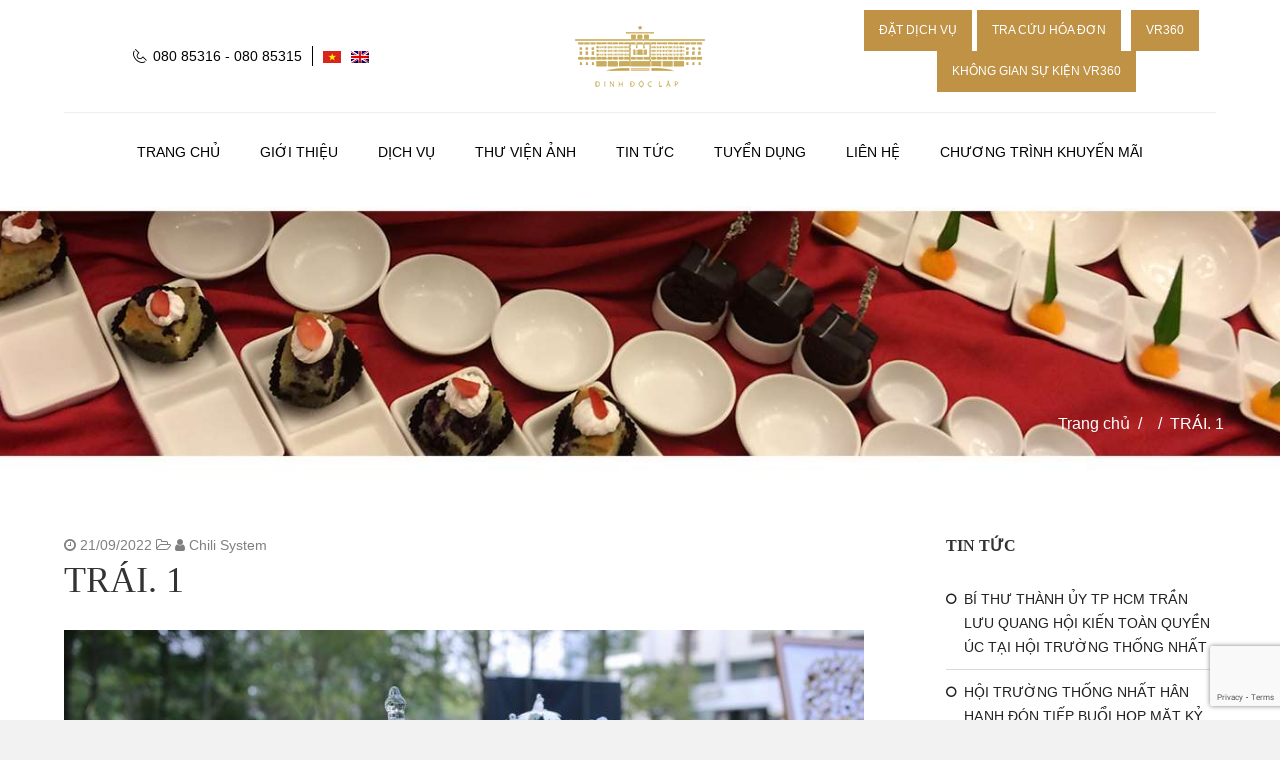

--- FILE ---
content_type: text/html; charset=UTF-8
request_url: https://dichvu.dinhdoclap.gov.vn/dich-vu/nha-hang-tiec-cuoi/attachment/trai-1-2
body_size: 9677
content:
<!DOCTYPE html>
<html lang="vi">
<head>
<meta charset="UTF-8" />
<meta name="viewport" content="width=device-width, initial-scale=1.0" />
<meta http-equiv="X-UA-Compatible" content="IE=edge" />
<link rel="profile" href="http://gmpg.org/xfn/11" />
<link rel="pingback" href="https://dichvu.dinhdoclap.gov.vn/xmlrpc.php" />
<!--[if lt IE 9]>
	<script src="https://dichvu.dinhdoclap.gov.vn/wp-content/themes/bb-theme/js/html5shiv.js"></script>
	<script src="https://dichvu.dinhdoclap.gov.vn/wp-content/themes/bb-theme/js/respond.min.js"></script>
<![endif]-->
<meta name='robots' content='index, follow, max-image-preview:large, max-snippet:-1, max-video-preview:-1' />

	<!-- This site is optimized with the Yoast SEO plugin v19.7.1 - https://yoast.com/wordpress/plugins/seo/ -->
	<title>TRÁI. 1 - Dịch vụ - Dinh Độc Lập</title>
	<link rel="canonical" href="https://dichvu.dinhdoclap.gov.vn/wp-content/uploads/2018/05/TRÁI.-1-1.jpg" />
	<meta property="og:locale" content="vi_VN" />
	<meta property="og:type" content="article" />
	<meta property="og:title" content="TRÁI. 1 - Dịch vụ - Dinh Độc Lập" />
	<meta property="og:url" content="https://dichvu.dinhdoclap.gov.vn/wp-content/uploads/2018/05/TRÁI.-1-1.jpg" />
	<meta property="og:site_name" content="Dịch vụ - Dinh Độc Lập" />
	<meta property="og:image" content="https://dichvu.dinhdoclap.gov.vn/wp-content/uploads/2018/05/TRÁI.-1-1.jpg" />
	<meta property="og:image:width" content="800" />
	<meta property="og:image:height" content="534" />
	<meta property="og:image:type" content="image/jpeg" />
	<meta name="twitter:card" content="summary" />
	<script type="application/ld+json" class="yoast-schema-graph">{"@context":"https://schema.org","@graph":[{"@type":"WebPage","@id":"https://dichvu.dinhdoclap.gov.vn/wp-content/uploads/2018/05/TRÁI.-1-1.jpg","url":"https://dichvu.dinhdoclap.gov.vn/wp-content/uploads/2018/05/TRÁI.-1-1.jpg","name":"TRÁI. 1 - Dịch vụ - Dinh Độc Lập","isPartOf":{"@id":"https://dichvu.dinhdoclap.gov.vn/#website"},"primaryImageOfPage":{"@id":"https://dichvu.dinhdoclap.gov.vn/wp-content/uploads/2018/05/TRÁI.-1-1.jpg#primaryimage"},"image":{"@id":"https://dichvu.dinhdoclap.gov.vn/wp-content/uploads/2018/05/TRÁI.-1-1.jpg#primaryimage"},"thumbnailUrl":"https://dichvu.dinhdoclap.gov.vn/wp-content/uploads/2018/05/TRÁI.-1-1.jpg","datePublished":"2022-09-21T04:35:41+00:00","dateModified":"2022-09-21T04:35:41+00:00","breadcrumb":{"@id":"https://dichvu.dinhdoclap.gov.vn/wp-content/uploads/2018/05/TRÁI.-1-1.jpg#breadcrumb"},"inLanguage":"vi","potentialAction":[{"@type":"ReadAction","target":["https://dichvu.dinhdoclap.gov.vn/wp-content/uploads/2018/05/TRÁI.-1-1.jpg"]}]},{"@type":"ImageObject","inLanguage":"vi","@id":"https://dichvu.dinhdoclap.gov.vn/wp-content/uploads/2018/05/TRÁI.-1-1.jpg#primaryimage","url":"https://dichvu.dinhdoclap.gov.vn/wp-content/uploads/2018/05/TRÁI.-1-1.jpg","contentUrl":"https://dichvu.dinhdoclap.gov.vn/wp-content/uploads/2018/05/TRÁI.-1-1.jpg","width":800,"height":534},{"@type":"BreadcrumbList","@id":"https://dichvu.dinhdoclap.gov.vn/wp-content/uploads/2018/05/TRÁI.-1-1.jpg#breadcrumb","itemListElement":[{"@type":"ListItem","position":1,"name":"Trang chủ","item":"https://dichvu.dinhdoclap.gov.vn/"},{"@type":"ListItem","position":2,"name":"Nhà hàng tiệc cưới","item":"https://dichvu.dinhdoclap.gov.vn/dich-vu/nha-hang-tiec-cuoi"},{"@type":"ListItem","position":3,"name":"TRÁI. 1"}]},{"@type":"WebSite","@id":"https://dichvu.dinhdoclap.gov.vn/#website","url":"https://dichvu.dinhdoclap.gov.vn/","name":"Dịch vụ - Dinh Độc Lập","description":"","publisher":{"@id":"https://dichvu.dinhdoclap.gov.vn/#organization"},"potentialAction":[{"@type":"SearchAction","target":{"@type":"EntryPoint","urlTemplate":"https://dichvu.dinhdoclap.gov.vn/?s={search_term_string}"},"query-input":"required name=search_term_string"}],"inLanguage":"vi"},{"@type":"Organization","@id":"https://dichvu.dinhdoclap.gov.vn/#organization","name":"Dịch vụ - Dinh Độc Lập","url":"https://dichvu.dinhdoclap.gov.vn/","sameAs":[],"logo":{"@type":"ImageObject","inLanguage":"vi","@id":"https://dichvu.dinhdoclap.gov.vn/#/schema/logo/image/","url":"","contentUrl":"","caption":"Dịch vụ - Dinh Độc Lập"},"image":{"@id":"https://dichvu.dinhdoclap.gov.vn/#/schema/logo/image/"}}]}</script>
	<!-- / Yoast SEO plugin. -->


<link rel='dns-prefetch' href='//www.google.com' />
<link rel='dns-prefetch' href='//maxcdn.bootstrapcdn.com' />
<link rel='dns-prefetch' href='//s.w.org' />
<link rel="alternate" type="application/rss+xml" title="Dòng thông tin Dịch vụ - Dinh Độc Lập &raquo;" href="https://dichvu.dinhdoclap.gov.vn/feed" />
<link rel="alternate" type="application/rss+xml" title="Dòng phản hồi Dịch vụ - Dinh Độc Lập &raquo;" href="https://dichvu.dinhdoclap.gov.vn/comments/feed" />
<link rel="alternate" type="application/rss+xml" title="Dịch vụ - Dinh Độc Lập &raquo; TRÁI. 1 Dòng phản hồi" href="https://dichvu.dinhdoclap.gov.vn/dich-vu/nha-hang-tiec-cuoi/attachment/trai-1-2/feed" />
<script type="text/javascript">
window._wpemojiSettings = {"baseUrl":"https:\/\/s.w.org\/images\/core\/emoji\/14.0.0\/72x72\/","ext":".png","svgUrl":"https:\/\/s.w.org\/images\/core\/emoji\/14.0.0\/svg\/","svgExt":".svg","source":{"concatemoji":"https:\/\/dichvu.dinhdoclap.gov.vn\/wp-includes\/js\/wp-emoji-release.min.js?ver=6.0"}};
/*! This file is auto-generated */
!function(e,a,t){var n,r,o,i=a.createElement("canvas"),p=i.getContext&&i.getContext("2d");function s(e,t){var a=String.fromCharCode,e=(p.clearRect(0,0,i.width,i.height),p.fillText(a.apply(this,e),0,0),i.toDataURL());return p.clearRect(0,0,i.width,i.height),p.fillText(a.apply(this,t),0,0),e===i.toDataURL()}function c(e){var t=a.createElement("script");t.src=e,t.defer=t.type="text/javascript",a.getElementsByTagName("head")[0].appendChild(t)}for(o=Array("flag","emoji"),t.supports={everything:!0,everythingExceptFlag:!0},r=0;r<o.length;r++)t.supports[o[r]]=function(e){if(!p||!p.fillText)return!1;switch(p.textBaseline="top",p.font="600 32px Arial",e){case"flag":return s([127987,65039,8205,9895,65039],[127987,65039,8203,9895,65039])?!1:!s([55356,56826,55356,56819],[55356,56826,8203,55356,56819])&&!s([55356,57332,56128,56423,56128,56418,56128,56421,56128,56430,56128,56423,56128,56447],[55356,57332,8203,56128,56423,8203,56128,56418,8203,56128,56421,8203,56128,56430,8203,56128,56423,8203,56128,56447]);case"emoji":return!s([129777,127995,8205,129778,127999],[129777,127995,8203,129778,127999])}return!1}(o[r]),t.supports.everything=t.supports.everything&&t.supports[o[r]],"flag"!==o[r]&&(t.supports.everythingExceptFlag=t.supports.everythingExceptFlag&&t.supports[o[r]]);t.supports.everythingExceptFlag=t.supports.everythingExceptFlag&&!t.supports.flag,t.DOMReady=!1,t.readyCallback=function(){t.DOMReady=!0},t.supports.everything||(n=function(){t.readyCallback()},a.addEventListener?(a.addEventListener("DOMContentLoaded",n,!1),e.addEventListener("load",n,!1)):(e.attachEvent("onload",n),a.attachEvent("onreadystatechange",function(){"complete"===a.readyState&&t.readyCallback()})),(e=t.source||{}).concatemoji?c(e.concatemoji):e.wpemoji&&e.twemoji&&(c(e.twemoji),c(e.wpemoji)))}(window,document,window._wpemojiSettings);
</script>
<style type="text/css">
img.wp-smiley,
img.emoji {
	display: inline !important;
	border: none !important;
	box-shadow: none !important;
	height: 1em !important;
	width: 1em !important;
	margin: 0 0.07em !important;
	vertical-align: -0.1em !important;
	background: none !important;
	padding: 0 !important;
}
</style>
	<link rel='stylesheet' id='wp-block-library-css'  href='https://dichvu.dinhdoclap.gov.vn/wp-includes/css/dist/block-library/style.min.css?ver=6.0' type='text/css' media='all' />
<style id='global-styles-inline-css' type='text/css'>
body{--wp--preset--color--black: #000000;--wp--preset--color--cyan-bluish-gray: #abb8c3;--wp--preset--color--white: #ffffff;--wp--preset--color--pale-pink: #f78da7;--wp--preset--color--vivid-red: #cf2e2e;--wp--preset--color--luminous-vivid-orange: #ff6900;--wp--preset--color--luminous-vivid-amber: #fcb900;--wp--preset--color--light-green-cyan: #7bdcb5;--wp--preset--color--vivid-green-cyan: #00d084;--wp--preset--color--pale-cyan-blue: #8ed1fc;--wp--preset--color--vivid-cyan-blue: #0693e3;--wp--preset--color--vivid-purple: #9b51e0;--wp--preset--gradient--vivid-cyan-blue-to-vivid-purple: linear-gradient(135deg,rgba(6,147,227,1) 0%,rgb(155,81,224) 100%);--wp--preset--gradient--light-green-cyan-to-vivid-green-cyan: linear-gradient(135deg,rgb(122,220,180) 0%,rgb(0,208,130) 100%);--wp--preset--gradient--luminous-vivid-amber-to-luminous-vivid-orange: linear-gradient(135deg,rgba(252,185,0,1) 0%,rgba(255,105,0,1) 100%);--wp--preset--gradient--luminous-vivid-orange-to-vivid-red: linear-gradient(135deg,rgba(255,105,0,1) 0%,rgb(207,46,46) 100%);--wp--preset--gradient--very-light-gray-to-cyan-bluish-gray: linear-gradient(135deg,rgb(238,238,238) 0%,rgb(169,184,195) 100%);--wp--preset--gradient--cool-to-warm-spectrum: linear-gradient(135deg,rgb(74,234,220) 0%,rgb(151,120,209) 20%,rgb(207,42,186) 40%,rgb(238,44,130) 60%,rgb(251,105,98) 80%,rgb(254,248,76) 100%);--wp--preset--gradient--blush-light-purple: linear-gradient(135deg,rgb(255,206,236) 0%,rgb(152,150,240) 100%);--wp--preset--gradient--blush-bordeaux: linear-gradient(135deg,rgb(254,205,165) 0%,rgb(254,45,45) 50%,rgb(107,0,62) 100%);--wp--preset--gradient--luminous-dusk: linear-gradient(135deg,rgb(255,203,112) 0%,rgb(199,81,192) 50%,rgb(65,88,208) 100%);--wp--preset--gradient--pale-ocean: linear-gradient(135deg,rgb(255,245,203) 0%,rgb(182,227,212) 50%,rgb(51,167,181) 100%);--wp--preset--gradient--electric-grass: linear-gradient(135deg,rgb(202,248,128) 0%,rgb(113,206,126) 100%);--wp--preset--gradient--midnight: linear-gradient(135deg,rgb(2,3,129) 0%,rgb(40,116,252) 100%);--wp--preset--duotone--dark-grayscale: url('#wp-duotone-dark-grayscale');--wp--preset--duotone--grayscale: url('#wp-duotone-grayscale');--wp--preset--duotone--purple-yellow: url('#wp-duotone-purple-yellow');--wp--preset--duotone--blue-red: url('#wp-duotone-blue-red');--wp--preset--duotone--midnight: url('#wp-duotone-midnight');--wp--preset--duotone--magenta-yellow: url('#wp-duotone-magenta-yellow');--wp--preset--duotone--purple-green: url('#wp-duotone-purple-green');--wp--preset--duotone--blue-orange: url('#wp-duotone-blue-orange');--wp--preset--font-size--small: 13px;--wp--preset--font-size--medium: 20px;--wp--preset--font-size--large: 36px;--wp--preset--font-size--x-large: 42px;}.has-black-color{color: var(--wp--preset--color--black) !important;}.has-cyan-bluish-gray-color{color: var(--wp--preset--color--cyan-bluish-gray) !important;}.has-white-color{color: var(--wp--preset--color--white) !important;}.has-pale-pink-color{color: var(--wp--preset--color--pale-pink) !important;}.has-vivid-red-color{color: var(--wp--preset--color--vivid-red) !important;}.has-luminous-vivid-orange-color{color: var(--wp--preset--color--luminous-vivid-orange) !important;}.has-luminous-vivid-amber-color{color: var(--wp--preset--color--luminous-vivid-amber) !important;}.has-light-green-cyan-color{color: var(--wp--preset--color--light-green-cyan) !important;}.has-vivid-green-cyan-color{color: var(--wp--preset--color--vivid-green-cyan) !important;}.has-pale-cyan-blue-color{color: var(--wp--preset--color--pale-cyan-blue) !important;}.has-vivid-cyan-blue-color{color: var(--wp--preset--color--vivid-cyan-blue) !important;}.has-vivid-purple-color{color: var(--wp--preset--color--vivid-purple) !important;}.has-black-background-color{background-color: var(--wp--preset--color--black) !important;}.has-cyan-bluish-gray-background-color{background-color: var(--wp--preset--color--cyan-bluish-gray) !important;}.has-white-background-color{background-color: var(--wp--preset--color--white) !important;}.has-pale-pink-background-color{background-color: var(--wp--preset--color--pale-pink) !important;}.has-vivid-red-background-color{background-color: var(--wp--preset--color--vivid-red) !important;}.has-luminous-vivid-orange-background-color{background-color: var(--wp--preset--color--luminous-vivid-orange) !important;}.has-luminous-vivid-amber-background-color{background-color: var(--wp--preset--color--luminous-vivid-amber) !important;}.has-light-green-cyan-background-color{background-color: var(--wp--preset--color--light-green-cyan) !important;}.has-vivid-green-cyan-background-color{background-color: var(--wp--preset--color--vivid-green-cyan) !important;}.has-pale-cyan-blue-background-color{background-color: var(--wp--preset--color--pale-cyan-blue) !important;}.has-vivid-cyan-blue-background-color{background-color: var(--wp--preset--color--vivid-cyan-blue) !important;}.has-vivid-purple-background-color{background-color: var(--wp--preset--color--vivid-purple) !important;}.has-black-border-color{border-color: var(--wp--preset--color--black) !important;}.has-cyan-bluish-gray-border-color{border-color: var(--wp--preset--color--cyan-bluish-gray) !important;}.has-white-border-color{border-color: var(--wp--preset--color--white) !important;}.has-pale-pink-border-color{border-color: var(--wp--preset--color--pale-pink) !important;}.has-vivid-red-border-color{border-color: var(--wp--preset--color--vivid-red) !important;}.has-luminous-vivid-orange-border-color{border-color: var(--wp--preset--color--luminous-vivid-orange) !important;}.has-luminous-vivid-amber-border-color{border-color: var(--wp--preset--color--luminous-vivid-amber) !important;}.has-light-green-cyan-border-color{border-color: var(--wp--preset--color--light-green-cyan) !important;}.has-vivid-green-cyan-border-color{border-color: var(--wp--preset--color--vivid-green-cyan) !important;}.has-pale-cyan-blue-border-color{border-color: var(--wp--preset--color--pale-cyan-blue) !important;}.has-vivid-cyan-blue-border-color{border-color: var(--wp--preset--color--vivid-cyan-blue) !important;}.has-vivid-purple-border-color{border-color: var(--wp--preset--color--vivid-purple) !important;}.has-vivid-cyan-blue-to-vivid-purple-gradient-background{background: var(--wp--preset--gradient--vivid-cyan-blue-to-vivid-purple) !important;}.has-light-green-cyan-to-vivid-green-cyan-gradient-background{background: var(--wp--preset--gradient--light-green-cyan-to-vivid-green-cyan) !important;}.has-luminous-vivid-amber-to-luminous-vivid-orange-gradient-background{background: var(--wp--preset--gradient--luminous-vivid-amber-to-luminous-vivid-orange) !important;}.has-luminous-vivid-orange-to-vivid-red-gradient-background{background: var(--wp--preset--gradient--luminous-vivid-orange-to-vivid-red) !important;}.has-very-light-gray-to-cyan-bluish-gray-gradient-background{background: var(--wp--preset--gradient--very-light-gray-to-cyan-bluish-gray) !important;}.has-cool-to-warm-spectrum-gradient-background{background: var(--wp--preset--gradient--cool-to-warm-spectrum) !important;}.has-blush-light-purple-gradient-background{background: var(--wp--preset--gradient--blush-light-purple) !important;}.has-blush-bordeaux-gradient-background{background: var(--wp--preset--gradient--blush-bordeaux) !important;}.has-luminous-dusk-gradient-background{background: var(--wp--preset--gradient--luminous-dusk) !important;}.has-pale-ocean-gradient-background{background: var(--wp--preset--gradient--pale-ocean) !important;}.has-electric-grass-gradient-background{background: var(--wp--preset--gradient--electric-grass) !important;}.has-midnight-gradient-background{background: var(--wp--preset--gradient--midnight) !important;}.has-small-font-size{font-size: var(--wp--preset--font-size--small) !important;}.has-medium-font-size{font-size: var(--wp--preset--font-size--medium) !important;}.has-large-font-size{font-size: var(--wp--preset--font-size--large) !important;}.has-x-large-font-size{font-size: var(--wp--preset--font-size--x-large) !important;}
</style>
<link rel='stylesheet' id='contact-form-7-css'  href='https://dichvu.dinhdoclap.gov.vn/wp-content/plugins/contact-form-7/includes/css/styles.css?ver=5.6.3' type='text/css' media='all' />
<link rel='stylesheet' id='taxonomy-image-plugin-public-css'  href='https://dichvu.dinhdoclap.gov.vn/wp-content/plugins/taxonomy-images/css/style.css?ver=0.9.6' type='text/css' media='screen' />
<link rel='stylesheet' id='wpml-legacy-horizontal-list-0-css'  href='//dichvu.dinhdoclap.gov.vn/wp-content/plugins/sitepress-multilingual-cms/templates/language-switchers/legacy-list-horizontal/style.min.css?ver=1' type='text/css' media='all' />
<style id='wpml-legacy-horizontal-list-0-inline-css' type='text/css'>
.wpml-ls-statics-shortcode_actions{background-color:#ffffff;}.wpml-ls-statics-shortcode_actions, .wpml-ls-statics-shortcode_actions .wpml-ls-sub-menu, .wpml-ls-statics-shortcode_actions a {border-color:#cdcdcd;}.wpml-ls-statics-shortcode_actions a {color:#444444;background-color:#ffffff;}.wpml-ls-statics-shortcode_actions a:hover,.wpml-ls-statics-shortcode_actions a:focus {color:#000000;background-color:#eeeeee;}.wpml-ls-statics-shortcode_actions .wpml-ls-current-language>a {color:#444444;background-color:#ffffff;}.wpml-ls-statics-shortcode_actions .wpml-ls-current-language:hover>a, .wpml-ls-statics-shortcode_actions .wpml-ls-current-language>a:focus {color:#000000;background-color:#eeeeee;}
</style>
<link rel='stylesheet' id='wpml-menu-item-0-css'  href='//dichvu.dinhdoclap.gov.vn/wp-content/plugins/sitepress-multilingual-cms/templates/language-switchers/menu-item/style.min.css?ver=1' type='text/css' media='all' />
<link rel='stylesheet' id='customizer-css-css'  href='https://dichvu.dinhdoclap.gov.vn/wp-content/themes/bb-theme-child/chili/admin-panel/css/customizer-css.css?ver=6.0' type='text/css' media='all' />
<link rel='stylesheet' id='font-awesome-css'  href='https://maxcdn.bootstrapcdn.com/font-awesome/4.7.0/css/font-awesome.min.css?ver=1.10.4' type='text/css' media='all' />
<link rel='stylesheet' id='mono-social-icons-css'  href='https://dichvu.dinhdoclap.gov.vn/wp-content/themes/bb-theme/css/mono-social-icons.css?ver=1.6.1' type='text/css' media='all' />
<link rel='stylesheet' id='jquery-magnificpopup-css'  href='https://dichvu.dinhdoclap.gov.vn/wp-content/plugins/bb-plugin/css/jquery.magnificpopup.css?ver=1.10.4' type='text/css' media='all' />
<link rel='stylesheet' id='bootstrap-css'  href='https://dichvu.dinhdoclap.gov.vn/wp-content/themes/bb-theme/css/bootstrap.min.css?ver=1.6.1' type='text/css' media='all' />
<link rel='stylesheet' id='fl-automator-skin-css'  href='https://dichvu.dinhdoclap.gov.vn/wp-content/uploads/bb-theme/skin-687db9da031b7.css?ver=1.6.1' type='text/css' media='all' />
<link rel='stylesheet' id='fl-child-theme-css'  href='https://dichvu.dinhdoclap.gov.vn/wp-content/themes/bb-theme-child/style.css?ver=6.0' type='text/css' media='all' />
<script type='text/javascript' src='https://dichvu.dinhdoclap.gov.vn/wp-includes/js/jquery/jquery.min.js?ver=3.6.0' id='jquery-core-js'></script>
<script type='text/javascript' src='https://dichvu.dinhdoclap.gov.vn/wp-includes/js/jquery/jquery-migrate.min.js?ver=3.3.2' id='jquery-migrate-js'></script>
<script type='text/javascript' src='https://dichvu.dinhdoclap.gov.vn/wp-content/themes/bb-theme-child/js/common.js?ver=1' id='common-js-js'></script>
<link rel="https://api.w.org/" href="https://dichvu.dinhdoclap.gov.vn/wp-json/" /><link rel="alternate" type="application/json" href="https://dichvu.dinhdoclap.gov.vn/wp-json/wp/v2/media/5482" /><link rel="EditURI" type="application/rsd+xml" title="RSD" href="https://dichvu.dinhdoclap.gov.vn/xmlrpc.php?rsd" />
<link rel="wlwmanifest" type="application/wlwmanifest+xml" href="https://dichvu.dinhdoclap.gov.vn/wp-includes/wlwmanifest.xml" /> 
<meta name="generator" content="WordPress 6.0" />
<link rel='shortlink' href='https://dichvu.dinhdoclap.gov.vn/?p=5482' />
<link rel="alternate" type="application/json+oembed" href="https://dichvu.dinhdoclap.gov.vn/wp-json/oembed/1.0/embed?url=https%3A%2F%2Fdichvu.dinhdoclap.gov.vn%2Fdich-vu%2Fnha-hang-tiec-cuoi%2Fattachment%2Ftrai-1-2" />
<link rel="alternate" type="text/xml+oembed" href="https://dichvu.dinhdoclap.gov.vn/wp-json/oembed/1.0/embed?url=https%3A%2F%2Fdichvu.dinhdoclap.gov.vn%2Fdich-vu%2Fnha-hang-tiec-cuoi%2Fattachment%2Ftrai-1-2&#038;format=xml" />
<meta name="generator" content="WPML ver:4.5.0 stt:1,59;" />
<link rel="icon" href="https://dichvu.dinhdoclap.gov.vn/wp-content/uploads/2021/01/cropped-fvc-ddl1-32x32.png" sizes="32x32" />
<link rel="icon" href="https://dichvu.dinhdoclap.gov.vn/wp-content/uploads/2021/01/cropped-fvc-ddl1-192x192.png" sizes="192x192" />
<link rel="apple-touch-icon" href="https://dichvu.dinhdoclap.gov.vn/wp-content/uploads/2021/01/cropped-fvc-ddl1-180x180.png" />
<meta name="msapplication-TileImage" content="https://dichvu.dinhdoclap.gov.vn/wp-content/uploads/2021/01/cropped-fvc-ddl1-270x270.png" />
		<style type="text/css" id="wp-custom-css">
			.sticky {
    border: 1px solid #bf9245 !important;
}

.sticky_cs{
	border: 1px solid #bf9245 !important;
}

.sgpb-popup-dialog-main-div-theme-wrapper-6 {
    padding: 7px;
    background: #FFF;
    border-radius: 5px;
}

.sgpb-theme-6-content {
    border-radius: unset !important;
    box-shadow: none !important;
}

.vr360{
	margin-left: 10px !important;
}
@media screen and (max-width: 600px) {
.fl-page-nav-bottom .fl-page-header-content .fl-page-header-text a {
    position: relative;
	    z-index: 99999;
}
}
.button-group {
  display: flex;
  flex-wrap: wrap; /* Cho phép xuống hàng nếu không đủ chỗ */
  gap: 5px;        /* Khoảng cách giữa các nút */
  justify-content: center; /* Căn giữa nếu cần */
}

.button-group .button {
  white-space: nowrap; /* Tránh nút bị ngắt dòng chữ */		</style>
		<link rel="stylesheet" href="https://cdnjs.cloudflare.com/ajax/libs/simple-line-icons/2.5.5/css/simple-line-icons.min.css" integrity="sha512-QKC1UZ/ZHNgFzVKSAhV5v5j73eeL9EEN289eKAEFaAjgAiobVAnVv/AGuPbXsKl1dNoel3kNr6PYnSiTzVVBCw==" crossorigin="anonymous" />
</head>

<body class="attachment attachment-template-default single single-attachment postid-5482 attachmentid-5482 attachment-jpeg wp-custom-logo fl-preset-default fl-full-width" itemscope="itemscope" itemtype="http://schema.org/WebPage">
<div class="fl-page">
	<header class="fl-page-header fl-page-header-fixed fl-page-nav-right">
	<div class="fl-page-header-wrap">
		<div class="fl-page-header-container container">
			<div class="fl-page-header-row row">
				<div class="fl-page-logo-wrap col-md-3 col-sm-12">
					<div class="fl-page-header-logo">
						<a href="dinhdoclap.gov.vn"><img class="fl-logo-img" itemscope itemtype="http://schema.org/ImageObject" src="https://dichvu.dinhdoclap.gov.vn/wp-content/uploads/2017/11/logo.png" data-retina="https://dichvu.dinhdoclap.gov.vn/wp-content/uploads/2017/11/logo.png" alt="Dịch vụ - Dinh Độc Lập" /><img class="sticky-logo fl-logo-img" itemscope itemtype="http://schema.org/ImageObject" src="https://dichvu.dinhdoclap.gov.vn/wp-content/uploads/2017/11/logo.png" alt="Dịch vụ - Dinh Độc Lập" /><meta itemprop="name" content="Dịch vụ - Dinh Độc Lập" /></a>
					</div>
				</div>
				<div class="fl-page-fixed-nav-wrap col-md-9 col-sm-12">
					<div class="fl-page-nav-wrap">
						<nav class="fl-page-nav fl-nav navbar navbar-default">
							<div class="fl-page-nav-collapse collapse navbar-collapse">
								<ul id="menu-trinh-don-chinh" class="nav navbar-nav navbar-right menu"><li id="menu-item-381" class="menu-item menu-item-type-post_type menu-item-object-page menu-item-home menu-item-381"><a href="https://dichvu.dinhdoclap.gov.vn/">Trang chủ</a></li>
<li id="menu-item-475" class="menu-item menu-item-type-post_type menu-item-object-page menu-item-475"><a href="https://dichvu.dinhdoclap.gov.vn/gioi-thieu">Giới thiệu</a></li>
<li id="menu-item-634" class="menu-item menu-item-type-taxonomy menu-item-object-category menu-item-has-children menu-item-634"><a href="https://dichvu.dinhdoclap.gov.vn/chuyen-muc/dich-vu">Dịch vụ</a>
<ul class="sub-menu">
	<li id="menu-item-940" class="menu-item menu-item-type-post_type menu-item-object-post menu-item-940"><a href="https://dichvu.dinhdoclap.gov.vn/dich-vu/nha-hang-tiec-cuoi">NHÀ HÀNG TIỆC CƯỚI</a></li>
	<li id="menu-item-941" class="menu-item menu-item-type-taxonomy menu-item-object-category menu-item-941"><a href="https://dichvu.dinhdoclap.gov.vn/chuyen-muc/dich-vu/hoi-nghi-hoi-thao">HỘI NGHỊ &#8211; HỘI THẢO</a></li>
	<li id="menu-item-943" class="menu-item menu-item-type-post_type menu-item-object-post menu-item-943"><a href="https://dichvu.dinhdoclap.gov.vn/dich-vu/nha-hang-cafe-30-4">DINH ĐỘC LẬP CAFE</a></li>
	<li id="menu-item-6514" class="menu-item menu-item-type-taxonomy menu-item-object-category menu-item-6514"><a href="https://dichvu.dinhdoclap.gov.vn/chuyen-muc/dich-vu/phong-nghi">PHÒNG NGHỈ</a></li>
	<li id="menu-item-939" class="menu-item menu-item-type-post_type menu-item-object-post menu-item-939"><a href="https://dichvu.dinhdoclap.gov.vn/dich-vu/san-tennis">SÂN QUẦN VỢT</a></li>
	<li id="menu-item-7699" class="menu-item menu-item-type-taxonomy menu-item-object-category menu-item-has-children menu-item-7699"><a href="https://dichvu.dinhdoclap.gov.vn/chuyen-muc/chuoi-dinh-doc-lap-cafe">CHUỖI DINH ĐỘC LẬP CAFE</a>
	<ul class="sub-menu">
		<li id="menu-item-7742" class="menu-item menu-item-type-taxonomy menu-item-object-category menu-item-7742"><a href="https://dichvu.dinhdoclap.gov.vn/chuyen-muc/chuoi-dinh-doc-lap-cafe/dinh-doc-lap-cafe-135-nam-ky-khoi-nghia">DINH ĐỘC LẬP CAFE &#8211; 135 Nam Kỳ Khởi Nghĩa</a></li>
		<li id="menu-item-7748" class="menu-item menu-item-type-taxonomy menu-item-object-category menu-item-7748"><a href="https://dichvu.dinhdoclap.gov.vn/chuyen-muc/chuoi-dinh-doc-lap-cafe/dinh-doc-lap-cafe-106-nguyen-du">DINH ĐỘC LẬP CAFE &#8211; 106 Nguyễn Du</a></li>
		<li id="menu-item-7749" class="menu-item menu-item-type-taxonomy menu-item-object-category menu-item-7749"><a href="https://dichvu.dinhdoclap.gov.vn/chuyen-muc/chuoi-dinh-doc-lap-cafe/dinh-doc-lap-cafe-nha-la-trung-quan">DINH ĐỘC LẬP CAFE &#8211; Nhà lá Trung Quân</a></li>
	</ul>
</li>
</ul>
</li>
<li id="menu-item-1102" class="menu-item menu-item-type-post_type menu-item-object-page menu-item-1102"><a href="https://dichvu.dinhdoclap.gov.vn/thu-vien-anh">Thư viện ảnh</a></li>
<li id="menu-item-637" class="menu-item menu-item-type-taxonomy menu-item-object-category menu-item-637"><a href="https://dichvu.dinhdoclap.gov.vn/chuyen-muc/tin-tuc">Tin tức</a></li>
<li id="menu-item-636" class="menu-item menu-item-type-taxonomy menu-item-object-category menu-item-636"><a href="https://dichvu.dinhdoclap.gov.vn/chuyen-muc/tuyen-dung">Tuyển dụng</a></li>
<li id="menu-item-638" class="menu-item menu-item-type-post_type menu-item-object-page menu-item-638"><a href="https://dichvu.dinhdoclap.gov.vn/lien-he">Liên hệ</a></li>
<li id="menu-item-7729" class="menu-item menu-item-type-taxonomy menu-item-object-category menu-item-7729"><a href="https://dichvu.dinhdoclap.gov.vn/chuyen-muc/khuyen-mai">CHƯƠNG TRÌNH KHUYẾN MÃI</a></li>
</ul>							</div>
						</nav>
					</div>
				</div>
			</div>
		</div>
	</div>
</header><!-- .fl-page-header-fixed --><header class="fl-page-header fl-page-header-primary fl-page-nav-bottom fl-page-nav-toggle-icon fl-page-nav-toggle-visible-mobile" itemscope="itemscope" itemtype="http://schema.org/WPHeader">
	<div class="fl-page-header-wrap">
		<div class="fl-page-header-container container">
			<div class="fl-page-header-row row">
				<div class="col-md-4 col-xs-12">
					<div class="cl-logo-content-left">
						<span class="content-left">080 85316 - 080 85315 </span>
<div class="lang_sel_list_horizontal wpml-ls-statics-shortcode_actions wpml-ls wpml-ls-legacy-list-horizontal" id="lang_sel_list">
	<ul><li class="icl-vi wpml-ls-slot-shortcode_actions wpml-ls-item wpml-ls-item-vi wpml-ls-current-language wpml-ls-first-item wpml-ls-item-legacy-list-horizontal">
				<a href="https://dichvu.dinhdoclap.gov.vn/" class="wpml-ls-link">
                                                        <img
            class="wpml-ls-flag iclflag"
            src="https://dichvu.dinhdoclap.gov.vn/wp-content/plugins/sitepress-multilingual-cms/res/flags/vi.png"
            alt="Tiếng Việt"
            width=18
            height=12
    /></a>
			</li><li class="icl-en wpml-ls-slot-shortcode_actions wpml-ls-item wpml-ls-item-en wpml-ls-last-item wpml-ls-item-legacy-list-horizontal">
				<a href="https://dichvu.dinhdoclap.gov.vn/en" class="wpml-ls-link">
                                                        <img
            class="wpml-ls-flag iclflag"
            src="https://dichvu.dinhdoclap.gov.vn/wp-content/plugins/sitepress-multilingual-cms/res/flags/en.png"
            alt="English"
            width=18
            height=12
    /></a>
			</li></ul>
</div>
					</div>
				</div>
				<div class="col-md-4 col-sm-12 fl-page-header-logo-col">
					<div class="fl-page-header-logo" itemscope="itemscope" itemtype="http://schema.org/Organization">
						<a href="https://dinhdoclap.gov.vn/" itemprop="url"><img class="fl-logo-img" itemscope itemtype="http://schema.org/ImageObject" src="https://dichvu.dinhdoclap.gov.vn/wp-content/uploads/2017/11/logo.png" data-retina="https://dichvu.dinhdoclap.gov.vn/wp-content/uploads/2017/11/logo.png" alt="Dịch vụ - Dinh Độc Lập" /><img class="sticky-logo fl-logo-img" itemscope itemtype="http://schema.org/ImageObject" src="https://dichvu.dinhdoclap.gov.vn/wp-content/uploads/2017/11/logo.png" alt="Dịch vụ - Dinh Độc Lập" /><meta itemprop="name" content="Dịch vụ - Dinh Độc Lập" /></a>
					</div>
				</div>
				<div class="col-md-4 col-sm-12">
					<div class="fl-page-header-content">
						<div class="fl-page-header-text"><div class="button-group">
  <a href="lien-he" class="button btn-medium">Đặt dịch vụ</a>
  <a href="https://van.ehoadon.vn/TCHD?MTC=&gidzl=BfixTLEb7mmeXZXsNxiP2oA1Ftr3xae1FuS-VnI-IbDlX6GgGRnBLMk5Qo92iHzLEui-VZ9F3HPFKAuP3m" class="button btn-medium">TRA CỨU HÓA ĐƠN</a>
  <a target="_blank" href="http://thamquanvr360.dinhdoclap.gov.vn/" class="button btn-medium vr360">VR360</a>
  <a target="_blank" href="https://thamquan.dinhdoclap.gov.vn/" class="button btn-medium vr360">Không Gian Sự Kiện VR360</a>
</div></div><div class="fl-social-icons">
</div>
					</div>
				</div>
			</div>
		</div>
	</div>
	<div class="fl-page-nav-wrap">
		<div class="fl-page-nav-container container">
			<nav class="fl-page-nav navbar navbar-default" itemscope="itemscope" itemtype="http://schema.org/SiteNavigationElement">
				<button type="button" class="navbar-toggle" data-toggle="collapse" data-target=".fl-page-nav-collapse">
					<span><i class="fa fa-bars"></i></span>
				</button>
				<div class="fl-page-nav-collapse collapse navbar-collapse">
					<ul id="menu-trinh-don-chinh-1" class="nav navbar-nav menu"><li class="menu-item menu-item-type-post_type menu-item-object-page menu-item-home menu-item-381"><a href="https://dichvu.dinhdoclap.gov.vn/">Trang chủ</a></li>
<li class="menu-item menu-item-type-post_type menu-item-object-page menu-item-475"><a href="https://dichvu.dinhdoclap.gov.vn/gioi-thieu">Giới thiệu</a></li>
<li class="menu-item menu-item-type-taxonomy menu-item-object-category menu-item-has-children menu-item-634"><a href="https://dichvu.dinhdoclap.gov.vn/chuyen-muc/dich-vu">Dịch vụ</a>
<ul class="sub-menu">
	<li class="menu-item menu-item-type-post_type menu-item-object-post menu-item-940"><a href="https://dichvu.dinhdoclap.gov.vn/dich-vu/nha-hang-tiec-cuoi">NHÀ HÀNG TIỆC CƯỚI</a></li>
	<li class="menu-item menu-item-type-taxonomy menu-item-object-category menu-item-941"><a href="https://dichvu.dinhdoclap.gov.vn/chuyen-muc/dich-vu/hoi-nghi-hoi-thao">HỘI NGHỊ &#8211; HỘI THẢO</a></li>
	<li class="menu-item menu-item-type-post_type menu-item-object-post menu-item-943"><a href="https://dichvu.dinhdoclap.gov.vn/dich-vu/nha-hang-cafe-30-4">DINH ĐỘC LẬP CAFE</a></li>
	<li class="menu-item menu-item-type-taxonomy menu-item-object-category menu-item-6514"><a href="https://dichvu.dinhdoclap.gov.vn/chuyen-muc/dich-vu/phong-nghi">PHÒNG NGHỈ</a></li>
	<li class="menu-item menu-item-type-post_type menu-item-object-post menu-item-939"><a href="https://dichvu.dinhdoclap.gov.vn/dich-vu/san-tennis">SÂN QUẦN VỢT</a></li>
	<li class="menu-item menu-item-type-taxonomy menu-item-object-category menu-item-has-children menu-item-7699"><a href="https://dichvu.dinhdoclap.gov.vn/chuyen-muc/chuoi-dinh-doc-lap-cafe">CHUỖI DINH ĐỘC LẬP CAFE</a>
	<ul class="sub-menu">
		<li class="menu-item menu-item-type-taxonomy menu-item-object-category menu-item-7742"><a href="https://dichvu.dinhdoclap.gov.vn/chuyen-muc/chuoi-dinh-doc-lap-cafe/dinh-doc-lap-cafe-135-nam-ky-khoi-nghia">DINH ĐỘC LẬP CAFE &#8211; 135 Nam Kỳ Khởi Nghĩa</a></li>
		<li class="menu-item menu-item-type-taxonomy menu-item-object-category menu-item-7748"><a href="https://dichvu.dinhdoclap.gov.vn/chuyen-muc/chuoi-dinh-doc-lap-cafe/dinh-doc-lap-cafe-106-nguyen-du">DINH ĐỘC LẬP CAFE &#8211; 106 Nguyễn Du</a></li>
		<li class="menu-item menu-item-type-taxonomy menu-item-object-category menu-item-7749"><a href="https://dichvu.dinhdoclap.gov.vn/chuyen-muc/chuoi-dinh-doc-lap-cafe/dinh-doc-lap-cafe-nha-la-trung-quan">DINH ĐỘC LẬP CAFE &#8211; Nhà lá Trung Quân</a></li>
	</ul>
</li>
</ul>
</li>
<li class="menu-item menu-item-type-post_type menu-item-object-page menu-item-1102"><a href="https://dichvu.dinhdoclap.gov.vn/thu-vien-anh">Thư viện ảnh</a></li>
<li class="menu-item menu-item-type-taxonomy menu-item-object-category menu-item-637"><a href="https://dichvu.dinhdoclap.gov.vn/chuyen-muc/tin-tuc">Tin tức</a></li>
<li class="menu-item menu-item-type-taxonomy menu-item-object-category menu-item-636"><a href="https://dichvu.dinhdoclap.gov.vn/chuyen-muc/tuyen-dung">Tuyển dụng</a></li>
<li class="menu-item menu-item-type-post_type menu-item-object-page menu-item-638"><a href="https://dichvu.dinhdoclap.gov.vn/lien-he">Liên hệ</a></li>
<li class="menu-item menu-item-type-taxonomy menu-item-object-category menu-item-7729"><a href="https://dichvu.dinhdoclap.gov.vn/chuyen-muc/khuyen-mai">CHƯƠNG TRÌNH KHUYẾN MÃI</a></li>
</ul>				</div>
			</nav>
		</div>
	</div>
</header><!-- .fl-page-header -->      <section class="page-title" style="; background-size: cover; background-position: center; background-image:url(https://dichvu.dinhdoclap.gov.vn/wp-content/uploads/2022/09/35.jpg);">
        <div class="page-title-inner">
	        <div class="banner-container container">
	           <div class="content-page-title" style="text-align: left">
	             	                	                  <h2 class="title"></h2>                  
	                	                	           </div>
	        </div>
	        <div class="breadcrum-url">
	          <div class="container" style="text-align: left">
	          	              <div class="h-breadcrumb"><a href="https://dichvu.dinhdoclap.gov.vn" rel="nofollow">Trang chủ</a><span class='breadcrumbs_delimiter'>/</span><span class='breadcrumbs_delimiter'>/</span><a class='head-post-single'>TRÁI. 1</a></div>
	              	          </div>
	        </div>
        </div>
      </section>
    	<div class="fl-page-content" itemprop="mainContentOfPage">
	
		
<div class="container">
	<div class="row">
		
				
		<div class="fl-content fl-content-left col-md-9">
							<article class="fl-post post-5482 attachment type-attachment status-inherit hentry" id="fl-post-5482" itemscope itemtype="http://schema.org/BlogPosting">

	
	<header class="fl-post-header">
				<div class="single-post-meta">
			<span class="date"><i class="fa fa-clock-o" aria-hidden="true"></i> 21/09/2022</span>
			<span class="category"><i class="fa fa-folder-open-o" aria-hidden="true"></i> </span>
			<span class="author"><i class="fa fa-user" aria-hidden="true"></i> Chili System</span>
		</div>
		<h1 class="fl-post-title" itemprop="headline">
			TRÁI. 1					</h1>
	</header><!-- .fl-post-header -->

	
	
	<div class="fl-post-content clearfix" itemprop="text">
		<p class="attachment"><a href='https://dichvu.dinhdoclap.gov.vn/wp-content/uploads/2018/05/TRÁI.-1-1.jpg'><img width="800" height="534" src="https://dichvu.dinhdoclap.gov.vn/wp-content/uploads/2018/05/TRÁI.-1-1.jpg" class="attachment-medium size-medium" alt="" loading="lazy" srcset="https://dichvu.dinhdoclap.gov.vn/wp-content/uploads/2018/05/TRÁI.-1-1.jpg 800w, https://dichvu.dinhdoclap.gov.vn/wp-content/uploads/2018/05/TRÁI.-1-1-768x513.jpg 768w, https://dichvu.dinhdoclap.gov.vn/wp-content/uploads/2018/05/TRÁI.-1-1-666x445.jpg 666w" sizes="(max-width: 800px) 100vw, 800px" /></a></p>
	</div><!-- .fl-post-content -->

	
	<div class="fl-post-meta fl-post-meta-bottom"></div>		
</article>


<!-- .fl-post -->
					</div>
		
		<div class="fl-sidebar fl-sidebar-right fl-sidebar-display-desktop col-md-3" itemscope="itemscope" itemtype="http://schema.org/WPSideBar">
		
		<aside id="recent-posts-14" class="fl-widget widget_recent_entries">
		<h4 class="fl-widget-title">Tin tức</h4>
		<ul>
											<li>
					<a href="https://dichvu.dinhdoclap.gov.vn/tin-tuc/bi-thu-thanh-uy-tp-hcm-tran-luu-quang-hoi-kien-toan-quyen-uc-tai-hoi-truong-thong-nhat">BÍ THƯ THÀNH ỦY TP HCM TRẦN LƯU QUANG HỘI KIẾN TOÀN QUYỀN ÚC TẠI HỘI TRƯỜNG THỐNG NHẤT</a>
									</li>
											<li>
					<a href="https://dichvu.dinhdoclap.gov.vn/tin-tuc/hoi-truong-thong-nhat-han-hanh-don-tiep-buoi-hop-mat-ky-niem-80-nam-ngay-tong-tuyen-cu-dau-tien-bau-quoc-hoi-viet-nam-06-01-1946-06-01-2026">HỘI TRƯỜNG THỐNG NHẤT HÂN HẠNH ĐÓN TIẾP BUỔI HỌP MẶT KỶ NIỆM 80 NĂM NGÀY TỔNG TUYỂN CỬ ĐẦU TIÊN BẦU QUỐC HỘI VIỆT NAM (06/01/1946 &#8211; 06/01/2026)</a>
									</li>
											<li>
					<a href="https://dichvu.dinhdoclap.gov.vn/tin-tuc/dien-dan-chuyen-doi-xanh-va-ngay-hoi-tai-che-2025-da-duoc-khai-mac-tai-hoi-truong-thong-nha">DIỄN ĐÀN “CHUYỂN ĐỔI XANH VÀ NGÀY HỘI TÁI CHẾ 2025” ĐÃ ĐƯỢC KHAI MẠC TẠI HỘI TRƯỜNG THỐNG NHẤT</a>
									</li>
											<li>
					<a href="https://dichvu.dinhdoclap.gov.vn/tin-tuc/hop-bao-ra-mat-chuong-trinh-chien-si-qua-cam-dien-ra-tai-hoi-truong-thong-nhat">HỌP BÁO RA MẮT CHƯƠNG TRÌNH CHIẾN SĨ QUẢ CẢM DIỄN RA TẠI HỘI TRƯỜNG THỐNG NHẤT</a>
									</li>
											<li>
					<a href="https://dichvu.dinhdoclap.gov.vn/tin-tuc/vien-kiem-sat-nhan-dan-tp-ho-chi-minh-toa-dam-ky-niem-65-nam-ngay-truyen-thong-vien-kiem-sat-nhan-dan-tai-hoi-truong-thong-nhat">VIỆN KIỂM SÁT NHÂN DÂN TP HỒ CHÍ MINH TỌA ĐÀM KỶ NIỆM 65 NĂM NGÀY TRUYỀN THỐNG VIỆN KIỂM SÁT NHÂN DÂN TẠI HỘI TRƯỜNG THỐNG NHẤT</a>
									</li>
					</ul>

		</aside>	</div>		
	</div>
</div>


	</div><!-- .fl-page-content -->
		
		<footer class="fl-page-footer-wrap" itemscope="itemscope" itemtype="http://schema.org/WPFooter">
		<div class="fl-page-footer-widgets">
	<div class="fl-page-footer-widgets-container container">
		<div class="fl-page-footer-widgets-row row">
		<div class="col-sm-4 col-md-4"><aside id="text-8" class="fl-widget widget_text">			<div class="textwidget"><p><img loading="lazy" class="size-full wp-image-862 aligncenter" src="https://dichvu.dinhdoclap.gov.vn/wp-content/uploads/2017/11/logo.png" alt="" width="160" height="63" /><br />
Hội trường Thống Nhất là đơn vị sự nghiệp công lập</p>
<p>thuộc Văn phòng Chính phủ. Năm 2010,</p>
<p>đơn vị đã vinh dự nhận Cờ thi đua của Chính phủ</p>
<p>và Huân chương Lao động hạng I.</p>
</div>
		</aside></div><div class="col-sm-4 col-md-4"><aside id="text-18" class="fl-widget widget_text"><h4 class="fl-widget-title">LIÊN HỆ CHÚNG TÔI</h4>			<div class="textwidget"><div role="form" class="wpcf7" id="wpcf7-f666-o1" lang="vi" dir="ltr">
<div class="screen-reader-response"><p role="status" aria-live="polite" aria-atomic="true"></p> <ul></ul></div>
<form action="/dich-vu/nha-hang-tiec-cuoi/attachment/trai-1-2#wpcf7-f666-o1" method="post" class="wpcf7-form init" novalidate="novalidate" data-status="init">
<div style="display: none;">
<input type="hidden" name="_wpcf7" value="666" />
<input type="hidden" name="_wpcf7_version" value="5.6.3" />
<input type="hidden" name="_wpcf7_locale" value="vi" />
<input type="hidden" name="_wpcf7_unit_tag" value="wpcf7-f666-o1" />
<input type="hidden" name="_wpcf7_container_post" value="0" />
<input type="hidden" name="_wpcf7_posted_data_hash" value="" />
<input type="hidden" name="_wpcf7_recaptcha_response" value="" />
</div>
<div style="display: none"><p><span class="wpcf7-form-control-wrap" data-name="mbws"><input size="40" class="wpcf7-form-control wpcf7-text" aria-invalid="false" value="" type="text" name="mbws"></span></p></div><p>
    <span class="wpcf7-form-control-wrap" data-name="your-name"><input type="text" name="your-name" value="" size="40" class="wpcf7-form-control wpcf7-text wpcf7-validates-as-required" aria-required="true" aria-invalid="false" placeholder="Họ Tên *" /></span> </p>
<p>
    <span class="wpcf7-form-control-wrap" data-name="your-email"><input type="email" name="your-email" value="" size="40" class="wpcf7-form-control wpcf7-text wpcf7-email wpcf7-validates-as-required wpcf7-validates-as-email" aria-required="true" aria-invalid="false" placeholder="Email *" /></span> </p>
<p>
     <span class="wpcf7-form-control-wrap" data-name="your-phone"><input type="tel" name="your-phone" value="" size="40" class="wpcf7-form-control wpcf7-text wpcf7-tel wpcf7-validates-as-required wpcf7-validates-as-tel" aria-required="true" aria-invalid="false" placeholder="Số điện thoại *" /></span> </p>
<p style="display:none;"> <span class="wpcf7-form-control-wrap" data-name="your-subject"><input type="text" name="your-subject" value="Liên hệ chân trang" size="40" class="wpcf7-form-control wpcf7-text wpcf7-validates-as-required" aria-required="true" aria-invalid="false" /></span></p>
<p>
    <span class="wpcf7-form-control-wrap" data-name="your-message"><textarea name="your-message" cols="40" rows="10" class="wpcf7-form-control wpcf7-textarea" aria-invalid="false" placeholder="Nội dung"></textarea></span> </p>
<p><input type="submit" value="Gửi" class="wpcf7-form-control has-spinner wpcf7-submit" /></p>
<div class="wpcf7-response-output" aria-hidden="true"></div></form></div>
</div>
		</aside><aside id="custom_html-5" class="widget_text fl-widget widget_custom_html"><div class="textwidget custom-html-widget"><p><a href="https://www.facebook.com/Servicedinhdoclap/?ref=bookmarks" target="_blank" rel="noopener"><i class="fa fa-facebook"></i></a></p>
<p><a href="https://twitter.com/DinhdoclapI" target="_blank" rel="noopener"><i class="fa fa-twitter"></i></a></p>
<p><a href="https://www.instagram.com/dinhdoclap_independencepalace/" target="_blank" rel="noopener"><i class="fa fa-instagram"></i></a></p></div></aside></div><div class="col-sm-4 col-md-4"><aside id="text-20" class="fl-widget widget_text"><h4 class="fl-widget-title">ĐỊA CHỈ</h4>			<div class="textwidget"><p class="name">TRUNG TÂM HỘI NGHỊ 108 NGUYỄN DU</p>
<p class="address">108 Nguyễn Du,  TP. HCM</p>
<p class="phone">080. 82915 – 080. 85315 – 080.85316</p>
<p class="fax">080. 85066</p>
</div>
		</aside></div>		</div>
	</div>
</div><!-- .fl-page-footer-widgets --><div class="fl-page-footer">
	<div class="fl-page-footer-container container">
		<div class="fl-page-footer-row row">
			<div class="col-md-12 text-center clearfix"><div class="fl-page-footer-text fl-page-footer-text-1">© 2018 Copyright by Dinh Độc Lập. All rights reserved</div><div class="fl-page-footer-api fl-page-footer-api api-chili col-md-12">
	<div style="white-space:nowrap;display: block;overflow: hidden;">
	<p style="color:#000;font-size:12px;">Web Design & Support by<a style="color:#A92032 !important; font-size:12px;" target="_blank" href="https://www.matbao.ws/"> Mắt Bão WS</a></p>
</div></div></div>					</div>
	</div>
</div><!-- .fl-page-footer -->	</footer>
		</div><!-- .fl-page -->
<script type='text/javascript' src='https://dichvu.dinhdoclap.gov.vn/wp-content/plugins/contact-form-7/includes/swv/js/index.js?ver=5.6.3' id='swv-js'></script>
<script type='text/javascript' id='contact-form-7-js-extra'>
/* <![CDATA[ */
var wpcf7 = {"api":{"root":"https:\/\/dichvu.dinhdoclap.gov.vn\/wp-json\/","namespace":"contact-form-7\/v1"}};
/* ]]> */
</script>
<script type='text/javascript' src='https://dichvu.dinhdoclap.gov.vn/wp-content/plugins/contact-form-7/includes/js/index.js?ver=5.6.3' id='contact-form-7-js'></script>
<script type='text/javascript' src='https://www.google.com/recaptcha/api.js?render=6LccOd4UAAAAADGhoUv_WhNDDrtZtqpqc_qcMdBp&#038;ver=3.0' id='google-recaptcha-js'></script>
<script type='text/javascript' src='https://dichvu.dinhdoclap.gov.vn/wp-includes/js/dist/vendor/regenerator-runtime.min.js?ver=0.13.9' id='regenerator-runtime-js'></script>
<script type='text/javascript' src='https://dichvu.dinhdoclap.gov.vn/wp-includes/js/dist/vendor/wp-polyfill.min.js?ver=3.15.0' id='wp-polyfill-js'></script>
<script type='text/javascript' id='wpcf7-recaptcha-js-extra'>
/* <![CDATA[ */
var wpcf7_recaptcha = {"sitekey":"6LccOd4UAAAAADGhoUv_WhNDDrtZtqpqc_qcMdBp","actions":{"homepage":"homepage","contactform":"contactform"}};
/* ]]> */
</script>
<script type='text/javascript' src='https://dichvu.dinhdoclap.gov.vn/wp-content/plugins/contact-form-7/modules/recaptcha/index.js?ver=5.6.3' id='wpcf7-recaptcha-js'></script>
<script type='text/javascript' src='https://dichvu.dinhdoclap.gov.vn/wp-content/themes/bb-theme/js/jquery.throttle.min.js?ver=1.6.1' id='jquery-throttle-js'></script>
<script type='text/javascript' src='https://dichvu.dinhdoclap.gov.vn/wp-content/plugins/bb-plugin/js/jquery.magnificpopup.min.js?ver=1.10.4' id='jquery-magnificpopup-js'></script>
<script type='text/javascript' src='https://dichvu.dinhdoclap.gov.vn/wp-content/plugins/bb-plugin/js/jquery.fitvids.js?ver=1.10.4' id='jquery-fitvids-js'></script>
<script type='text/javascript' src='https://dichvu.dinhdoclap.gov.vn/wp-includes/js/comment-reply.min.js?ver=6.0' id='comment-reply-js'></script>
<script type='text/javascript' src='https://dichvu.dinhdoclap.gov.vn/wp-content/themes/bb-theme/js/bootstrap.min.js?ver=1.6.1' id='bootstrap-js'></script>
<script type='text/javascript' src='https://dichvu.dinhdoclap.gov.vn/wp-content/themes/bb-theme/js/theme.min.js?ver=1.6.1' id='fl-automator-js'></script>


--- FILE ---
content_type: text/html; charset=utf-8
request_url: https://www.google.com/recaptcha/api2/anchor?ar=1&k=6LccOd4UAAAAADGhoUv_WhNDDrtZtqpqc_qcMdBp&co=aHR0cHM6Ly9kaWNodnUuZGluaGRvY2xhcC5nb3Yudm46NDQz&hl=en&v=TkacYOdEJbdB_JjX802TMer9&size=invisible&anchor-ms=20000&execute-ms=15000&cb=m091jr73lgrx
body_size: 45179
content:
<!DOCTYPE HTML><html dir="ltr" lang="en"><head><meta http-equiv="Content-Type" content="text/html; charset=UTF-8">
<meta http-equiv="X-UA-Compatible" content="IE=edge">
<title>reCAPTCHA</title>
<style type="text/css">
/* cyrillic-ext */
@font-face {
  font-family: 'Roboto';
  font-style: normal;
  font-weight: 400;
  src: url(//fonts.gstatic.com/s/roboto/v18/KFOmCnqEu92Fr1Mu72xKKTU1Kvnz.woff2) format('woff2');
  unicode-range: U+0460-052F, U+1C80-1C8A, U+20B4, U+2DE0-2DFF, U+A640-A69F, U+FE2E-FE2F;
}
/* cyrillic */
@font-face {
  font-family: 'Roboto';
  font-style: normal;
  font-weight: 400;
  src: url(//fonts.gstatic.com/s/roboto/v18/KFOmCnqEu92Fr1Mu5mxKKTU1Kvnz.woff2) format('woff2');
  unicode-range: U+0301, U+0400-045F, U+0490-0491, U+04B0-04B1, U+2116;
}
/* greek-ext */
@font-face {
  font-family: 'Roboto';
  font-style: normal;
  font-weight: 400;
  src: url(//fonts.gstatic.com/s/roboto/v18/KFOmCnqEu92Fr1Mu7mxKKTU1Kvnz.woff2) format('woff2');
  unicode-range: U+1F00-1FFF;
}
/* greek */
@font-face {
  font-family: 'Roboto';
  font-style: normal;
  font-weight: 400;
  src: url(//fonts.gstatic.com/s/roboto/v18/KFOmCnqEu92Fr1Mu4WxKKTU1Kvnz.woff2) format('woff2');
  unicode-range: U+0370-0377, U+037A-037F, U+0384-038A, U+038C, U+038E-03A1, U+03A3-03FF;
}
/* vietnamese */
@font-face {
  font-family: 'Roboto';
  font-style: normal;
  font-weight: 400;
  src: url(//fonts.gstatic.com/s/roboto/v18/KFOmCnqEu92Fr1Mu7WxKKTU1Kvnz.woff2) format('woff2');
  unicode-range: U+0102-0103, U+0110-0111, U+0128-0129, U+0168-0169, U+01A0-01A1, U+01AF-01B0, U+0300-0301, U+0303-0304, U+0308-0309, U+0323, U+0329, U+1EA0-1EF9, U+20AB;
}
/* latin-ext */
@font-face {
  font-family: 'Roboto';
  font-style: normal;
  font-weight: 400;
  src: url(//fonts.gstatic.com/s/roboto/v18/KFOmCnqEu92Fr1Mu7GxKKTU1Kvnz.woff2) format('woff2');
  unicode-range: U+0100-02BA, U+02BD-02C5, U+02C7-02CC, U+02CE-02D7, U+02DD-02FF, U+0304, U+0308, U+0329, U+1D00-1DBF, U+1E00-1E9F, U+1EF2-1EFF, U+2020, U+20A0-20AB, U+20AD-20C0, U+2113, U+2C60-2C7F, U+A720-A7FF;
}
/* latin */
@font-face {
  font-family: 'Roboto';
  font-style: normal;
  font-weight: 400;
  src: url(//fonts.gstatic.com/s/roboto/v18/KFOmCnqEu92Fr1Mu4mxKKTU1Kg.woff2) format('woff2');
  unicode-range: U+0000-00FF, U+0131, U+0152-0153, U+02BB-02BC, U+02C6, U+02DA, U+02DC, U+0304, U+0308, U+0329, U+2000-206F, U+20AC, U+2122, U+2191, U+2193, U+2212, U+2215, U+FEFF, U+FFFD;
}
/* cyrillic-ext */
@font-face {
  font-family: 'Roboto';
  font-style: normal;
  font-weight: 500;
  src: url(//fonts.gstatic.com/s/roboto/v18/KFOlCnqEu92Fr1MmEU9fCRc4AMP6lbBP.woff2) format('woff2');
  unicode-range: U+0460-052F, U+1C80-1C8A, U+20B4, U+2DE0-2DFF, U+A640-A69F, U+FE2E-FE2F;
}
/* cyrillic */
@font-face {
  font-family: 'Roboto';
  font-style: normal;
  font-weight: 500;
  src: url(//fonts.gstatic.com/s/roboto/v18/KFOlCnqEu92Fr1MmEU9fABc4AMP6lbBP.woff2) format('woff2');
  unicode-range: U+0301, U+0400-045F, U+0490-0491, U+04B0-04B1, U+2116;
}
/* greek-ext */
@font-face {
  font-family: 'Roboto';
  font-style: normal;
  font-weight: 500;
  src: url(//fonts.gstatic.com/s/roboto/v18/KFOlCnqEu92Fr1MmEU9fCBc4AMP6lbBP.woff2) format('woff2');
  unicode-range: U+1F00-1FFF;
}
/* greek */
@font-face {
  font-family: 'Roboto';
  font-style: normal;
  font-weight: 500;
  src: url(//fonts.gstatic.com/s/roboto/v18/KFOlCnqEu92Fr1MmEU9fBxc4AMP6lbBP.woff2) format('woff2');
  unicode-range: U+0370-0377, U+037A-037F, U+0384-038A, U+038C, U+038E-03A1, U+03A3-03FF;
}
/* vietnamese */
@font-face {
  font-family: 'Roboto';
  font-style: normal;
  font-weight: 500;
  src: url(//fonts.gstatic.com/s/roboto/v18/KFOlCnqEu92Fr1MmEU9fCxc4AMP6lbBP.woff2) format('woff2');
  unicode-range: U+0102-0103, U+0110-0111, U+0128-0129, U+0168-0169, U+01A0-01A1, U+01AF-01B0, U+0300-0301, U+0303-0304, U+0308-0309, U+0323, U+0329, U+1EA0-1EF9, U+20AB;
}
/* latin-ext */
@font-face {
  font-family: 'Roboto';
  font-style: normal;
  font-weight: 500;
  src: url(//fonts.gstatic.com/s/roboto/v18/KFOlCnqEu92Fr1MmEU9fChc4AMP6lbBP.woff2) format('woff2');
  unicode-range: U+0100-02BA, U+02BD-02C5, U+02C7-02CC, U+02CE-02D7, U+02DD-02FF, U+0304, U+0308, U+0329, U+1D00-1DBF, U+1E00-1E9F, U+1EF2-1EFF, U+2020, U+20A0-20AB, U+20AD-20C0, U+2113, U+2C60-2C7F, U+A720-A7FF;
}
/* latin */
@font-face {
  font-family: 'Roboto';
  font-style: normal;
  font-weight: 500;
  src: url(//fonts.gstatic.com/s/roboto/v18/KFOlCnqEu92Fr1MmEU9fBBc4AMP6lQ.woff2) format('woff2');
  unicode-range: U+0000-00FF, U+0131, U+0152-0153, U+02BB-02BC, U+02C6, U+02DA, U+02DC, U+0304, U+0308, U+0329, U+2000-206F, U+20AC, U+2122, U+2191, U+2193, U+2212, U+2215, U+FEFF, U+FFFD;
}
/* cyrillic-ext */
@font-face {
  font-family: 'Roboto';
  font-style: normal;
  font-weight: 900;
  src: url(//fonts.gstatic.com/s/roboto/v18/KFOlCnqEu92Fr1MmYUtfCRc4AMP6lbBP.woff2) format('woff2');
  unicode-range: U+0460-052F, U+1C80-1C8A, U+20B4, U+2DE0-2DFF, U+A640-A69F, U+FE2E-FE2F;
}
/* cyrillic */
@font-face {
  font-family: 'Roboto';
  font-style: normal;
  font-weight: 900;
  src: url(//fonts.gstatic.com/s/roboto/v18/KFOlCnqEu92Fr1MmYUtfABc4AMP6lbBP.woff2) format('woff2');
  unicode-range: U+0301, U+0400-045F, U+0490-0491, U+04B0-04B1, U+2116;
}
/* greek-ext */
@font-face {
  font-family: 'Roboto';
  font-style: normal;
  font-weight: 900;
  src: url(//fonts.gstatic.com/s/roboto/v18/KFOlCnqEu92Fr1MmYUtfCBc4AMP6lbBP.woff2) format('woff2');
  unicode-range: U+1F00-1FFF;
}
/* greek */
@font-face {
  font-family: 'Roboto';
  font-style: normal;
  font-weight: 900;
  src: url(//fonts.gstatic.com/s/roboto/v18/KFOlCnqEu92Fr1MmYUtfBxc4AMP6lbBP.woff2) format('woff2');
  unicode-range: U+0370-0377, U+037A-037F, U+0384-038A, U+038C, U+038E-03A1, U+03A3-03FF;
}
/* vietnamese */
@font-face {
  font-family: 'Roboto';
  font-style: normal;
  font-weight: 900;
  src: url(//fonts.gstatic.com/s/roboto/v18/KFOlCnqEu92Fr1MmYUtfCxc4AMP6lbBP.woff2) format('woff2');
  unicode-range: U+0102-0103, U+0110-0111, U+0128-0129, U+0168-0169, U+01A0-01A1, U+01AF-01B0, U+0300-0301, U+0303-0304, U+0308-0309, U+0323, U+0329, U+1EA0-1EF9, U+20AB;
}
/* latin-ext */
@font-face {
  font-family: 'Roboto';
  font-style: normal;
  font-weight: 900;
  src: url(//fonts.gstatic.com/s/roboto/v18/KFOlCnqEu92Fr1MmYUtfChc4AMP6lbBP.woff2) format('woff2');
  unicode-range: U+0100-02BA, U+02BD-02C5, U+02C7-02CC, U+02CE-02D7, U+02DD-02FF, U+0304, U+0308, U+0329, U+1D00-1DBF, U+1E00-1E9F, U+1EF2-1EFF, U+2020, U+20A0-20AB, U+20AD-20C0, U+2113, U+2C60-2C7F, U+A720-A7FF;
}
/* latin */
@font-face {
  font-family: 'Roboto';
  font-style: normal;
  font-weight: 900;
  src: url(//fonts.gstatic.com/s/roboto/v18/KFOlCnqEu92Fr1MmYUtfBBc4AMP6lQ.woff2) format('woff2');
  unicode-range: U+0000-00FF, U+0131, U+0152-0153, U+02BB-02BC, U+02C6, U+02DA, U+02DC, U+0304, U+0308, U+0329, U+2000-206F, U+20AC, U+2122, U+2191, U+2193, U+2212, U+2215, U+FEFF, U+FFFD;
}

</style>
<link rel="stylesheet" type="text/css" href="https://www.gstatic.com/recaptcha/releases/TkacYOdEJbdB_JjX802TMer9/styles__ltr.css">
<script nonce="fOcS6UHgHOo02zJG4OIOKQ" type="text/javascript">window['__recaptcha_api'] = 'https://www.google.com/recaptcha/api2/';</script>
<script type="text/javascript" src="https://www.gstatic.com/recaptcha/releases/TkacYOdEJbdB_JjX802TMer9/recaptcha__en.js" nonce="fOcS6UHgHOo02zJG4OIOKQ">
      
    </script></head>
<body><div id="rc-anchor-alert" class="rc-anchor-alert"></div>
<input type="hidden" id="recaptcha-token" value="[base64]">
<script type="text/javascript" nonce="fOcS6UHgHOo02zJG4OIOKQ">
      recaptcha.anchor.Main.init("[\x22ainput\x22,[\x22bgdata\x22,\x22\x22,\[base64]/[base64]/[base64]/[base64]/[base64]/[base64]/[base64]/[base64]/[base64]/[base64]/[base64]/[base64]/[base64]/[base64]/[base64]\\u003d\x22,\[base64]\\u003d\x22,\x22w7TDvsOEwpxJAhQ3w6zDksOBQy7Dq8OZSMOLwr80UMOjaVNZWCbDm8K7ZMKkwqfCkMOuSm/CgRbDr2nCpxxYX8OAKsOrwozDj8ONwq9ewqpmZnhuE8OEwo0RLMOhSwPCicKubkLDng0HVF90NVzCtMKewpQvBgzCicKCWG7Djg/[base64]/CGHCocKvw4sCw5xew7oOIMKkw7hHw4N/LgPDux7CjMK/w6Utw40ow53Cj8KBD8KbXz3DgsOCFsO4GXrCmsKsDhDDtnN0fRPDgyvDu1kna8OFGcKJwqPDssK0R8Kewro7w5s6UmEvwoshw5DCnsOrYsKLw5oSwrY9B8KdwqXCjcOkwp0SHcK/w6Rmwp3CmnjCtsO5w77CscK/[base64]/wq7DoljCvSxwElnClsK6NcOsBWTDu13DtjMVw5vCh0RQKcKAwpdBeCzDlsOMwr/DjcOAw6LCusOqW8O8EsKgX8OfUMOSwrp5fsKyewIWwq/DkEnDpsKJS8Ozw5wmdsOEQcO5w7xQw6MkwovCj8KvRC7DngLCjxAHwoDCilvCgcOFdcOIwpArcsK4IxJ5w54aUMOcBAQiXUlOwrPCr8Kuw5rDp2AifMKcwrZDB2DDrRAYcMOffsKvwqtewrV+w69cwrLDhMKFFMO5aMK/wpDDq3/DhmQ0wpvCpsK2D8OPcsOnW8OcT8OUJMK9fsOELRxMR8OpLAV1GmMhwrFqPsOLw4nCt8OEwrbCgETDogjDrsOjRcKWfXtlwokmGxRkH8KGw54bA8Osw6jCmcO8PlQhRcKewrjCl1J/wqLCnhnCtxAOw7JnGQ8uw43DimtfcF/CmSxjw6XCqzTCg14dw6xmGMOtw5nDqxTDt8KOw4QtwpjCtEZ4wo5XV8O2RMKXSMK7WG3DgjlMF14GJcOGDBMew6vCkGXDoMKlw5LChsKjSBUJw4VYw699aGIFw6LDgCjCosKNGE7Cvg/[base64]/CkUonw6I5w6bDvlIrR8OdwqhgX8KmI1LDohTCqlsgTMK3dS3CsCRSMcKPOMKNwp7CozDDt31ZwqIHwpR3w5tcw6nDusOdw5fCisKUSiHDtRgjZmB0JyU5wrFGwqcew4Zuw6NIMjbCpjLCtMKCwr4ww45Ww7LCm2oww6/DryfCm8OFwpXCknzDnz/CkMObFRNPB8OYw5RjwrPCoMOxwpJ3wqdOw70ZcMK+wp7DncK2O0LDlcORwr09w67DhjAkw6XDscK+Ah4EaSXCmAscS8OzbU7DhMOfworCrifCmcO+w6LCl8KrwqQzbcKTSsKuL8OcwqjDlBtpwoZ+wqfCrHotMsOZNMKBb2vCmwQaK8K+wpnDh8O7FhsKPk/[base64]/[base64]/Ck8KMF8KTJ1VHw5/DtnkgXMKnwrXCuxcJdl7Cth8vwoYvC8OoDzrDpMKrFMKdWmZKdzJDJMOoIgXCqMOcw44KOngXwr7CqndFwrjDscO7ZRMvRTp9w6ZqwqvCt8ODw6jCiwrDvsOJBsO+wo3CliDDlC7CtgBNMsKvUC3Dt8K/YcOZw5RkwrTCmCDClsKlwpk7w7liwrzCsUN6TMK6A3M+wrxOw7I2wpzCnDIARsKbw4Rtwr3DisO5w53CkQwlAX3DpsKvwplzw6fDj3Y7XsOVKsK4w7Fhw50tZ1DDh8OkwpnDoDh1w5zCklgHw5bDjkwuwqnDh0MKwpE7aW/Dt3jCmMK6w5PCk8OHw6tbw4LDmsOcFULCpsKrZMK0w4liw6oKwp7CiTk5w6MfwpbDkHZ8w5fDv8O3woZWYCHDulAhw4zCkGXDsHnDtsO/[base64]/w43DrMO7UTbDvcO9ez/CqsOMDiEhXcOsYcOnwobCpS3DhMKDwr3DusOjwo7Dq1JpET0swqUQYxLDs8Kew4MQw4hgw7wfwqzCqcKDEi8/w45Uw7XDr0TDu8ObLMOLOsO6w7DCgcKUMEU/[base64]/Dl8O0GU4LalnCmU1gwpHCmiPCs8K9EsKVCcOvflRROMKawpHDicK7w4FPN8OWUsOdesO7AMK9wrZdwowRwq7CqhMww5/DrHJ0w67DtwsxwrTCkUxmXENeXMKww7ErFMKkN8OJW8KFGsK6UTIawrBCV0/DpcOBw7PDhDvCjg8Ww7RgbsObPMKqw7PDk0xpRsOOw67CozpEw7PCosOEwppWw6fCpcKfLDfCtMOHaWIlw7jCscKpw4kZwrMQw4nCjCZ5wp7Cmnthw6PCocOtOsKZwowJCcK/wqt4w5Yow4XDssObw49gCMOiw7zDmsKPw5FqwpTCh8OIw67DvUvCmhknNQbCmF9ueW1+esOmIsOxw4gxw4B3w4TDiEghw6cHw43DjAjCgcOPwrDDmcOQUcOMw4Rgw7c/IWs6L8Ojw4hDw6/DgcO3w63CuHLDtcKkIH4cEcKCMEx/fCAjVTfDnBI/w5nCkUwgA8KiE8O4wofCuVXCvigSwo4sC8ODUy40wpomHUTDtsK5w41nwrhyV3jDr14mdcKHw41RHsOzJErClMKEwo7DsSjDv8OMwph0w5dsW8OBScKpw4TDqcKdZx/DhsO4w5PCksOQHCTCtnLDl3BewrIZwq/CmcOyRw/[base64]/YsOCNsOxwr3Cnlotw7rDtcKYw6tpKiHClmVKPznCiwxhwq7CoyTCrk/Drxlywqt3wp7Cum8NNmdRKsOwAjNwNsO6woVQwrE/[base64]/Vk4iCHzCl3XCgsK1TmLDgG3DqmVXCcKVw44Qw6vClsKVCg5KBnA/McOkw5zDlMOowoHDknhJw5NLT1/CusOCUn7DqsOJwocvLMO2wpbChxgGe8KKAxHDkDXCgMKGeBtgw5NqbkXDugQKwq/CiArCjR15w5YqwqvCsWk9IcOcccKPwrESwoATwq0ywqLDlcKPwrDCrz3DnsKtbQjDrMOUCsKObQnDjRI0wrMqPMKcwqTCvMK9w6whwqV4wpALbRvDs2rCilUOw4PDrcOVZcKmAEItwo4MwpbChMKawqjCjMKJw4jCvcKKw5xvwpERXS1twoNxS8Orw67CqitdYU8/McOKw6vDt8KZKWvDjm/DkB9YBMKHw4fDgsKmwrLDvHIUwr3DtcObX8OCw7A8DhDCssOeQD8kw7LDrivDnzIJwqJjIWhmSmvDvkXCmcK+LBDDj8KbwrkRZsOIwozDsMOSw7jDncKTwpvCljHCsn/DpMO8WQLCsMOvVEDDmcObw7rDt0HCnMKnRwPCt8KUfcK5woXCog3CmDx7wqgbKXHDgcO1G8K4KMOCT8KnDcO4wo0wBHrDtiLCnsOYA8K/wqvDngTCujYQw6XCssKPw4fCg8O5YRnCp8Ogw4E0JhfCh8KWCFB1G33Dh8OMES8VNcK1LsKQNcKaw7nCqcONWcK1Q8OUwoYCSFTCscO/w4/DlsOFw7cHw4LCtCduesOfYDvDm8Opf3cIwqFrwpgLBcOgw79/w7Vvwo7CgRzDlcK3WcOowq9NwrxFw4vCvCp+w6LDkQDCgMKew5guXTpTw73Dp29ow75ufsOhwqTDqw1tw4PDosKFOcKuIR7DpCvCtVduwpx+wqgqDcOXcGVtwr7CscOwwp/DscOQwrXDncOmK8KXO8KLw6fCssOCw57CtcKsdcOQwpc0w5xjRMOEwqnCtMOIw7TCrMKHw7rCmxp0wqPCtn5WCybCsgrCqQIMw7jCpsO2XMOiwobDicKJwoo2eFfDiTPCksKqwrHCgWoSwpg/[base64]/DhRcpXMKTw6jCvBbDpMOiZ2QSwokmwpEEwpxLUgYiwpEgwpnDuXdhW8KTTMKQw59eQkQ5XnHCgxg+wqjDuXzDo8ORWEDDsMO6B8Ojw4/DpcOFXsOLOcO2Q2fCp8OuKzdfw5QiRcK5PcOowozDlzgbBn/DiBZ5w5xxwpYnRQg7RMKod8Kew5sZw6MgwohRcMKJw6lkw6xrXMK/PcKGwpgDwo/[base64]/[base64]/ChcOvLXLDlcKcw4BHw5Vhw4LCrzNEeVvDhsOdw7fDhgRoR8O8w5fCs8KYTh3DlcOFw5tudsOcw5hQNMKZwpMWFsKvSz/CnMK1KMOtb1bDh0tuwr1vaWTCgsKYwqXCisOpw5DDhcOJZUAfwozDl8K7wrcpTWTDtMODTGvDu8O0ZU/[base64]/DrVjDiXzDjMODKMOGP8OswpPDvsKVwrPCjG0kw6tWw68JTn8IwprDosKdAWQLXsO4woJSf8KoworCrjHDgMK3FMKPU8KFd8KbS8K9w5tRw7hxw4oMw4Ymw6APMx3DiAvDiV4aw7EHw7IDChnCuMKTwpDCm8O6TUrDpDzDj8Kiwq/CpyhWw6/DscK6McK2d8OdwrHCt1BPwpHDuhLDjcOIwobCvcKdD8KgGic3w5PCtF8LwrYpw7YVBkZkL1/CkcKxw7dJYx0Iwr3CogvCjg7DlBU8KGZEMD0Uwo1kw4/CvsO5wqvCqsKeOsOVw5gFwqcvwqMxwpLDjMOhwrjDvMK6LMK5Mzwnd0tSFcO4w75Yw7AWwrR5wqbDiWJ9aVBaNMKDCcOwfGrCrsOgSH5CwofCgcOjwo/CojLDkDbCvsKyw4rCmMK2wpA5wo/DlMKNw7bCki01a8KQwrbCrsKSwpgXO8OSwobCmMKDw5J4HcK+QGbCrQxjwozDqcKCKhrDiQR+w4BOf3VCUzvCkcOKcnBRw41Vw4A/RGAObFM8wp/DtcKvwrFuwqgKL2skVMKRfyZ2FMOww4LCh8KNG8OUXcOKwonDp8KFd8OUFMKFw4wQw6ghwoPCh8Kxw6cxwow6w7/[base64]/w7MNw4jDrcKPbMK0w70Ke8O5f8K0XBHCocKPwpBJwqTCrmLChWlgZkjDjQMTwqPCkxgzRnTCh2rDp8KQQMK/w4hJPRzDhcO0B058wrPCqsOww5nDp8KjdsOpw4IfbR7DqsOjZkMUw4zCqHjCjsKVw47Dq07DiU/[base64]/[base64]/[base64]/DoypZW3QfBAl2w6M/wrTCtwLCilnDkmBKwqxpLGBXZD7Dt8KpE8O2wr1VFwpXQlHDs8KtWl1BTlBoRMOIVMOMDw1hVSLCt8OdF8KFL1tnQClVGgJBwrHDmRtgCsKswq7CsHTDnyJYwpxawrEYQUIKw43DmW/CvlPDhcKow7ZBw41IXcO3w6g3wpHCmsK3HHXCgMO/UMKJDMKlw7LDh8Oww5bCnRfCsi9PLSHCk3BYAHfDp8OIw5Upw4nCj8K/[base64]/QmkbFsOGwqtWZ0jCtMK+wpHCk03Cu8Ofw4bCkcOUF2hkOBbCtT/DhcKFAQXClWHDrz7Cq8OEw7BQw5svw7vCnsOtwpDCn8KjYz/CqMKNw51qOwI1wrUDOsO8B8KUJsKZw5N9wrLDgcOzw4x4fcKfwo3DqwgawpPDicOyWsKJwqozbsOKaMKQX8O/b8OQw7DDuVPDscKBL8KaVyvDrgHDmU0gwolnw5jDiXHCpmvCrsKfTMOTQhbDosKmLMKXS8KNKgLCn8OqwojDl3FuKcOuOMKZw4bDoB3DlMOCwpPClsOGY8Kgw4/CmMKyw6/DsCUlEMKxVMOpDhlPQcOjRAHDkAfDj8KsUMK8aMKWwpzCocKPIg7ClMKfwrzCtxpYwrfCkUIuCsO4RCFnwr3DnAvDo8KOw4TCocOCw44nM8KBwpPCvsKyGcOIwps6wonDoMKZwprDmcKPMBh/wpw+aVzDjHXCnFPCrBHDmkHDncOebRItw7jCsVTDskI0YwXCk8K7DcOFwoLDrcKyBMOcw5vDncOdw65QSmEwZ0oSb1w4w7PDrcKHwrXDrlRxBiAjw5PCujxhe8OYe3x/WMKjL3wxdhLDmsOSw7cLLW/[base64]/[base64]/MsO4w6PDoGLDgcOow7DDiE7CnS3CqX/Cty0lwp5Ow5kcbcOewqM/chVgwq/DpjDDssOtS8OvGWrDj8Kiw7LDqWcnw7ohc8Oxwq4/wphbdcKaVcO2wopJGW0BPsKOw7JtdMKxw6vCjMOnCsK+O8OOwrzCt24ZBgwIw7ZyU1vCh3zDvHUJwqTDv0RPJsOdw4PDocOSwpx9wofCvkxaIcK+UMKFwrt8w7LDu8OFwqfCvMK8wrzCmcKaRFDCuQpQWsKfPXB0fMOTP8K2wp/Dh8O1MijCt2zDlTvCmAkXwpViw7kmDsOEwp7DlmYYHlxSw4AsYyp6wpHCmm9Xw6w7w7FnwrowJcOKeH4bwpfDtGHCrcObwq7Cp8Oxw5BOPQzCiF0Zw4nCscOzwrcNwrIBw4zDnkvDnkfCpcOQQ8Ktwpg/YARQU8O/acKwfT9BUlZ0XsKdP8OPU8O/w5t1TCcpwonCj8OPUsOWW8OMwp7CtcKhw6LCr0fClVgrbcOScsKKEsOZKMO2KcKEw684wpNxwr/[base64]/wr93PsKYwoAVw4wbe8KDEMK4KVk/aj0Kw7xpw6bDik7CnX8/w7nDhcOuZV1lTcKmwoHCp2MOw7RdYMKtw5/CtMK/[base64]/Cuk3CmcOiZ0zCusOLHFfCtMKwwrQaIGEtOx5Jw546XsKnKE9nFnc5OsOyKMKzw7AEYT/Cn3kZw40lwr9ew6rClXDCvMOkfWY/HMOnT1VJHm3Dsk4wFsKSw7BwRsK8dhfCgjI0DifDpsOTw7fDrcKkw6vDqHHDvcKwBXXCmsOOw5jDkMKaw4BnIlgbw7dMIsKRwptOw6gsDMKHLzTCvsKJw6zDn8OVwqnCjAlww6IuIMKgw5HDkTbDp8ORDsOuw51lw489w49/wp1CAXLDjEkYw6k2MsOSwpsnYcKAYsOKbWxVw6DCqwfCs1XCkF3DkGLCiFzDg180SyjCq33DlWVpZMO3woIrwqh5wpU8wo5swoVjZMOgGz/DnGx0CMKdw6suViJ/woZ3GcKpw5JUw6zCtMOZwqVIUsOmwqACHcKYwqzDoMKOw4LCqTpNwrDCszQbAcK/d8KkA8O5w6N6wp4Zw4ZxTFHChMOWLXnDkMKzJlZJw43DtTMfYznChsOTw78QwoUoNyAhdMKOwpzDlHzDpsOgbMKRfsK6IMOiRF7Cm8Oxw43DmwcNw4zDr8KtwrTDpjRdwp7CrcKPwoZVw6g6w63CoF44HRvDiMOLZ8OFw6R4w5/DjgvClVAFw6Auw4PCrGPDhSZNJ8OKNlzDq8KSKyXDugQ8DsOBwrHDgMKie8KCIWVGw4pdOMKAw5zDgMOzw6HCg8O3AC0Hw67Dn3ZsAcOOw5fCvj0ZLgPDvsKRwrgkw4XDpnBKBsOqw6DDuGfCtxIVwpLDjcO4w7/Cv8Opw71Rc8OicEUaSMO1FVJRFDB8w5PCtwhgwqpBwoJKw5bDtRVJwp7CqA08woVZwq1UdALDk8KFwptvwqpQHhNuw4p7w6nCrMKBJEBiFGvCi3zCs8KUwqTDpyQQw4gwwoHDqivDuMKUw43Cv1xvw4pZw7s4L8O9w7DDuDLDiFEMZWNAwrfCjxDDvBHCtBAowp/DigrCr1psw5UPw7bCvDzDpcKOKMKGwonDgMK3w6caLxdPw59RMsKtw6nCqGnCp8Kuw60QwpPCucK3w4PClzhHwozClB9GPsOfCgd5wo3DtMOtw7bDnQpTecOkCMOWw5t/[base64]/wqknJcOKPCQuA8KoGljDq8K8NsOSw5vCkj7DukV5X31YwqbDiyk4WlHDtcKDDDrDjMOtw5Z1f1HCnTzDn8Oaw48cw67DicOsZkPDq8O8w7wAUcKJwqvDj8KTKFgjd3TDnHgdwpJWOcKJJsOowrgLwoUZw7rCqcOKFsKrw4VrwpLCoMOiwpsmw6DCrG7DsMO/Ll92w7DChk47LsKEacOXw53CucOgw7vDk2rClsKGUj89wpnConnCnj7Dr2rDscO8wpEJwonDhsK0w6drOS93B8KgbHMDw5HCmzVVNhN3bcK3fMOewp/[base64]/DglTDrMOPw7goF2tCw5HDvcKzw51tLDVTw7vCqX/Cp8O/VsK7w77Ci39rwpAkw5xZwqPCvsKew41dQXzDoR7DjQPCtcKgVcKgwoU8wqfDg8OTJUHChTjCn2HCvV/Cp8OoesO8b8OveQ7Cu8KBw4zChsOSYMKkw5DDk8Oce8KZNsK8IcOqw6VTW8OBHcOGw5PCkMKawopuwqpFwrg/w5wDw7rDrsKsw77CsMK+SgsvPD1sb3F3woFbw6jDtcO3w73Ch0LCrMO1Wjkhwot9LVR4w7hvVW7DkmLCoQkewrlWw5ZTwrNaw4cDwqDDqwVWUMO9w7LDlw14wqfCr1vDlMKfXcK9w4/DgMK1woDDicOJw4XDphLCiHBAw7LChWNeDMOBw68HwozCryLCvMKrfcKgwqjDi8K8BMKHwoYqORvDnsKYNwpHe30+EEZWCVjDjsOnRm8bw4lfwqsXEF1kwobDnsOUS1tAbMKWW09DYw86c8O9JMKMC8KNW8OmwpAtw7FlwrQ+wqQ7w5FsbB0yG3FVwrYSZS/DlsK5w5NOwr3Co27DhTHDtcOWw4vCoWvCt8OoSMOBw6khwr7DhSIAKyMHF8KALSgFGMO7FsKbal/CnTXDrMO2HzFMwpVOw4JfwrjCmcODdngfTcOIwrbCgmvDmXrCssOJwqDDhhd3WHMMwpJ5wpHCn2jDq2jClCBPwoTCpEzDr3bChxLDpsOgw64uw61aK0bDv8KuwpA/[base64]/Ds8OnF2XCsFk8EMK/TsKdO0fCjhHCqSPDo1lqIsKhwrDDsiR3HXhdeDVMfnVKw6R9OgzDvU7Dn8O6w6vDnkQZdQzDjQJ/fFfCqcK/wrYCS8KJT0MUwqRra3V6w5zDn8OGw73ChzoLwp18UzwZwp1zw4DCg2Nwwq5hAMKJwp3CkMONw6YAw5dHdMOFwqvDocKAHcO7wozDk3/DmBPCmcO5w4zDtDVoGTZuwrnDiivDj8KCICHCjgIQw77Dox7DvzdNw4oKwoXCmMOGw4VewrLCkCfDhMOXwpsmCSk5wpg+CMKuwq/CtD7DvhbCpyTCksK9w5xZwofCg8KcwrnCtWJPIMOjw57DlMO0wrlHJnzDv8OHwoc7Z8K/w4/CgMOrw57Dh8KIwq/Cnk/Dp8KFw5Fhw4Alw49GAsOXSsKrwrpALsKpw4fCg8O0w4kWTQAFXwDDqU3CqUrDkWvCrVkOa8Koc8OJecK4SS8Rw7cyJ3nCqQ/[base64]/CilvCgEtCbMKzw6/[base64]/DrcOlwoxmwpYOfhHDqCXCkG7Csz/DmsOAw517MsK3wo5ufcKXG8OsCsOXwoXCvMK/[base64]/Dv0PDl2zDm8ONT2XChMOEw7p2R8OPJEgWFzLDnGklwop9AkPDjW7DpsKzw70Iwp1Ow7l8H8OCw6pkM8KmwqkrdCE7w7XDkMOhesOoaiFmwqJtX8OLwqt2JjNHw5jDiMOfw6EbSHvCrsOBAsOTwrXCkMKLw6bDvDTCrMKkNn3DsRfCqDXDnmxWDcOyw4bCox/DomEJYFHDqBY0wpTDqcOtJgUgw7MLwoAwwrPDr8OLwqs2wpk1wqHDrsKVIMOufcKKOsKuwpjChsKswqceAcOtUUJiw53CscKIZgYhA1Q4V2RRwqfCjHEkQyAqaz/DrzjDrFDDqGdMw7HCvw8MwpXCrTnDjcKdw7E2VVY2G8KnJWLDgMKywpc4azfCvDIAwpjDkMKpfcO4ZjPDgR9Pw7IYwpd9N8K4f8KNw5bDiMOFwp1lFCBUdmfDjBvDkSrDjMO/[base64]/JcKbwovCpQQKw6nDsMOQMAjCgjYaw4Niw4XDv8OFw5gYwpjCvg4Vw5kYw6YIYFzCkcO8B8OOO8O1ccKrXcKtBk1lcwxyYGnDtcOyw7/DrlgQwrlIwrPDlMOnKcKHwqnCpQklwp95DE7DixrDlR4Yw7M/Hg/[base64]/GC4IwrrDp0HDnHAXwovDpxgowr8pwpERVcOEw7JnNUzDh8Kfw4FQGwwVNcOow7HDlkAXdh3Drg3CpMOqwrFqw5jDhwrDk8Ovd8OLwq/Cu8Ojw6YHw7R4w6HCmcKbwqBIwqJiwqPCpMObG8OoTMKFd3gcBMOmw5nCkcOwOsKjw5TCiXzDisKXSwbDp8O7C2MgwrpnWcKmb8O5GMO5OsK9wqXDsR9jwqpew6gVwpguw6/CnMKBwrPDmhnDjiDDnjtJc8OHMcOewq9ywoHDnCTCo8OPaMOhw75ecQcyw6U1wpIZMcKow6M/Z15wwqDDh3JMS8Obd0LChxlWwq87biHDgsOSVsOTw7nCtkAqw7rCrcK5dgrDsnJRw44fHsKtAcOZWxJGBsK0w5jDpsOROCA/Yh4nwqTCuy7DqmfDvcOrYysMKcK3MsOvwrtENcK7w43CvzHDmBTDlgbChENGwr5qbkUsw6nCs8O3SADDuMOIw4bCk3J/[base64]/[base64]/w4TDgcKyVMOkcUHCjsKiXRUGM3fCnRBqa3rCqcKPS8OUwrkNw4h9w5lyw5LCssKMwqh/w7/CisKPw75fw4/DlsOwwoYDOsOrDcOBdsOQMlpyBV7CrsOoMcKmw6fCucKqw6fChDsswpHCl3YWcn3ClXfDhn7CoMOXHjrDjMKUMSEPw7jCjMKCwol2FsKow501w4gowrkuUwwyaMKgwpwNwpvCmH/CvcKaDSLCjx/DqsKlwrRlZGxqOwjCk8OyGMKlQcKUUcKGw7wHwrvDsMOMKMOXwrhgOcOUFlbDtyVgwqbClsKCw4ERw4DDvMO5wr0lJsKbd8KpDcKiRMOvG3DDpwFfwqJVwqfDkwBSwrfCq8K+wpHDtw9Qc8O7w5cTX0Yzwoo7w6BSFcK6Z8KRw6TDtysrXMKwEXrClDBRw6pqb1/Co8Kjw6shwqvCnMK9Wl5NwoZdagdfw6lFGMOiwpZxMMOywo7CqE9GwpPDscOnw5kaYy9JOsOdWxNpwoNkJMKlworCpcKMw6tJwqLDmzYzwrBywq0KdhQ5FsOKJHnCswTCrMOBw7Q1w79Qw4N/b1phPsKVDBjCpcOjecKqP0NLXS7Dg1tCwpvDpUdYLsKnw7VJwod9w6Ecwo18eWZ+LcOFS8OBw6RewqF3w4rCt8OgI8OMwo0dMQotFcKkwp1gUgoFaRsawq/Dh8OUCcK1O8OHFinChyTDpsOfA8KWaxJUw53DjcOdGMOUwps1NMK9I1/CisOHw5HCrV/Cojpxw6fClcOMw58IYU9Ka8KePzHCix7ChnUjwpTCicOHwo3DsyHDgxcCBBtYG8KJwr0GQ8Kcw7N8w4F2N8K4wrnDsMOdw6xxw7fCrwxuIjXCo8K7w5lfbMO8w4rCgcKpwq/Ckzo3w5FDHww7WkUMw5xHwohqw497J8KrCcOEw6nDokdiJcOiw63DrsOUZnRWw4XChHDDrWrDsAfCmcOLexBaCsOTU8Odw7tBw6TCpUDCusOjw6jCvMOnw48mUUFoUcOheQ3CksOJLwtjw5kdwq/Dp8O3w5DCosKdwrHCgS5dw43Cr8KiwrR6wrvDgBhawpbDisKLw6J3wrsRK8KXMcOEw4HDu1g+ZQ1lw5TDtsOkwpnCvnnDo1XDpQzCtGbDlBbDpX8+wpQ1VgfDusKOw63CmsKAwqQ/QiPDjsOHwo3DhUgMAcKQw7zDomNkwpgrW2wXw517fXjCmWYJw5skFH5Fwo3ChX47wptFM8KVKD/DsyfDgsKMw7fCicOcbsKRwrNjw6DCk8OPwp9AB8OKwr/CmMKzE8KfQT3DrcOYIRLDt1FHH8KmwoDDn8OsdsKNL8K2w4HCm13DjynDtQbCjQLCmsOxHh8iw6sxw4LDjMK9CXHDiTvCtQcywqPCksK2M8OdwrM9w6RbwqrCqMOTccOMWF/CjMK2w7vDtSHDtkHDmcKvw79uJcKGZX0FVsKeNsKASsKbBVQHR8KSw4MZFnPDl8OYGMOrwoxYwp9DNFd1w60YwrHDt8KwLMKSwpYRwqzDjsO8wovCjl4sd8OzwozDv2jCmsO0w5U1w5gsw5DDjMKIw7TCtSdMw5ZNwqNWw6zDsxTDuGxkHiZDH8OUw75WRcOOwq/Cj0HDtsKZw5djcsK7TGPCl8O1XAYhEzICwr0nw4dpaB/DkMOoJRDCq8OfMQUuwo9VVsOGw7jCr3vDm3fCs3bDpcODwpbDvsOVEcKVE2jDuVlcw6Vea8Omwrw/w4clM8OoOzfDosKXR8Knw7PDo8KjXWQ1BsKmwrHDi21yw5bCj2rCr8OJFsOsPBzDgiTDmyPCl8OjMkzDuyk7wpMiWRlxOcOlwrhBH8KEwqLCuHXDky7DqMKrw4bDkA1fw63DpypdP8OzwojDiArDnjh5w4DDjG8Xw73DgsKgf8OyMcKgw6/CqQNJM3rDjkBzwoJvcVLClzMqwo3Ci8O/[base64]/AsOcw7Njw7gHw4jClcOzK2xfw5TCnA/DjMOjaTVew4DCsBrCq8OFwrLDuBjDmUViVxbCmXY2V8OswoPCsyXCtMOUMDXDqUFBKRcCRsKMHXrChMOgwrpkwqQbw71eIsKBwqDDtcOMwr3DsU/Cln1iAMOhZMKQTl3CocKIbQQ4N8ORc24MBXTDgMKOw6zDv33CjcK7w4IzwoNEwroMw5VncFzDmcOUM8KeTMOhPsOzHcKswpsbwpEAfRFeEmoMwofCkR7DkTkCwonDvcKrMT8eZjvDh8KUQAR2IMOgNh3Cs8OeRQwXw6Viw7fCocKeVG7ChC/[base64]/[base64]/DpcOFOcOAP8OsDsK6JGsVICwkw6TCmMKzHFJ6wo/DpUfCoMK9w7/DlH7Do0QXw7Aaw6gPLMOywqvDgXR0wrnCmkHDgcKIAsK0wql+CsK2CTBNO8O9w6I5wrTCmhfDmMO5w7XDt8K1wpIGw6/[base64]/ARzCl8KkwpQSw7jDgEvDuzpCFS4hP8ODf3dbw6A0aMOew4VAw4BcRhlwwp0Ww5rCmsO1HcKCwrfDpxHDjBgkXH3CsMKLEG4aworCuxnDkcOSwrAFFjrDgsOxb2vCrcO+RURlI8Oqd8OCw6sVGFbCtMKnwq/DngXCqsKxTsOXbMOlVMOneA8NNsKJw67Dl1cnwqRJNAvDuCrDkm3Du8OWJVcUw6nDtcOqwojCjMOewqEmwrg9w6crw5pjw71HwpvDksOWw6Q/[base64]/Dv8Kvb8Kpwr4Fc8Kkw7cTwrLCiDkwwolow7zDgw3DrSU2KMOKE8OTQhtuwqsmOsKfVsOBVx5TLm/DpAHDi0nCmhfDrsOsdMO1wqXDqhV6wp4tW8KOMiPCuMOEw5p6dE1Sw70Ew4BzbsO6woAzLHXDjww2wp9fwpw5VVISw6TDj8OVB3/CqQfCksKMYMKaJMKuJExDTsKiwojCkcO1wpNOY8KYw7VpIhEZOA/CjsKRwo5Pw74odsKaw6ocTWlXJAvDiTx1wqjCuMK0w5vDgU0Dw6QiRAzCkMKNC0RxwrnCjsKwUgBtb2TDqcOgw4Uzwq/DksKJBF01wr9HdMOLaMK9BCbDpTENw5hPw7jCo8KYE8OYWz8ow7nCokVLw6fDu8KlwqLDvWEvUlDCl8Oqw7I9UUwVL8OSGwB1wpsrwqA/QX3DgcO4JcOfwqdvw414woQgw69mwrkFw4zCgW7CvGUIHsOvGTsMfMORcMOLUj/Ci2FSHkt2Kw9vB8Ktwohtw58ZwobDn8OZJsK5CMOuw5/[base64]/DkjYFwrTCkMKEWMOZw6rDnAXDm8OowrjCs8KkJcKqw7fDpBtPw7FrLMKrw4LCllJEWF7Doi5cw7fCrsKGcsOWw67DnsOAOMKhw5JJfsOXN8KCJcK9OGwewq86wpMkwoQKwrzDtWlCwpNMTmfCgms8wofDqsONOQUnTVRbfgTDs8OQwrLDjDBZw48QDhBVOmd/wpUBb14OFV0QTnPCmzBOwqjDtHPDu8Kpw57CikRJGBM2w5/DjlXCnsOVw5kew5lhw4bCjMKTwp19CwTCp8KYw5EVw4Viw7nDrsKQw6/[base64]/IsKnwqIrw5vDjFvDtsKieW8jJDnDtsKxJ8OYwrXCucKiSw7CnzfDlGhLwrXCrcOcw50Xwr3CvWLDk0HDgQNlTX06I8KDXsO5bsOmw6QSwokmM1vDlEJrw6VTVgbDpsOBwrwbd8OtwrQxW2lww4Zbw7w8YMOGQyzCm2kIVMKUHwIRN8KFw6k+wobDmcKHD3PDnTzDvk/CjMOBZi3CvMOcw53CpHHCmsOlwrPDizVzw5zCnsO/PgM/w6Iyw75eNRDDv0VPFMOzwoNPwp7DkARtwr17eMOEfsKtwrTCpcKcwr7DvV8mwrMBwpvClsKpwrnDjULCgMOVFsO6w7/[base64]/DlCwlw7/DgsKTDsOAwrd9DcOzTkVNDUpowrtrwqRpMcOlLEDDugEFMsOiwr/Di8KvwrgiAALDr8OxSBJwKMKlwonDqsKSw4rDjMOkwrDDvsKbw53CulNxTcKMwpkpUT0Mw77DqCXDvMO9wozDssK4UMOKwpnDr8Oiw5rCvl04w4cGLMOawrFOw7Faw5DDiMKiJA/CsQnCliJSwoorNMOOwojDksKPfcO8w4jCtcKfw6lqMSrDjMOgwpLCuMOJeFzDil83wq7Drypmw7/[base64]/Dq8O/RkkScCR/[base64]/CvMOPR8Ozw4PCsMOfwrfDtHAuFcO+w5/[base64]/Dl8Oew5QSEMObwp9ewrXCsA9bw7XDiBt/[base64]/w49SwpjCnmIbLMKTw7LDiDk8wqrDmsKEPgUZw5N+wrPDosKfw4oZfMKIwrQlw7nCs8OyUsODKsOTw7hOXTbCgsKtw6JLIxTDmVrCoT8Ww5/[base64]/CpEJbwoHDtcKPETQjXMKNw4V0OX3Dsk/CmMKhwrc+wovCmlvDtcOVw7wqeBsrwpkBwqLCo8KdRMKrwrDDk8Ohw7llw7nDn8KGwrcedMK4woBSwpDCgSkZTgw2w63Cj0h4w7vDkMOlFMOVw41mKMOqL8K/wqgnw6HCp8K5wrPClgfDpT3CsCHDohfDhsONE07CrMKYw7lBOFrDpAjDnn3CiQHDniM0wqTCpcOjK1AFwpQnw7vDjsOQwr9iUMKQWcKhwpkQw55kAcKYwr/[base64]/CpMO9woHDjDLCkMKTQcOPwqErA3HDph/CjMO7w6zCsMKEw5vCqH3CmMO3woEIbMK+R8K3UHZVw5lFw5gHQFkoBMO3Wz7Dnx3ChsO0bibDizfCkUZUCMOWwonCh8OXw6hjw4UIwpBWU8OtdsK+dsK/woMEVcKAwr4/DR/[base64]/Ds8ObwpJ9wpQBw7vDqDgLHsONSEhPw4XDnkrCvMO+w51Pw7zChMOtI115ZcOMwqXDlsKMJ8OHw51Vw5olw79DM8O0w4nCh8OLw67ChMO2w7oMFMK0bDrCtgE3wqYkw5IXNsKuOntIWC3Dr8OLbwgOFlB9wq4Iwp3Cpj/CuXddwqgiGcOMRsO2wrdNQ8KYMiMCwqPCvsKBbcOnwoPDvGZWP8OYw7TCmMOecjTDtMOWe8OCw6rDtMK9OsOWesO6wp3ClVlYw5UUwqfDjzxcesKxFCNQw7DCpQjCvMOIY8OOGcOQw43CgcO/S8K1w7TDoMOsw5JFPG9WwrDDkMKawrcVZMKAKsKhwo91J8K9woVawr7CoMOtc8OKw5fDtcK+FF3DqQHDvsKsw5/CssKxSFJ+MsOzQ8OmwqYUw5A/EBwfBDJ0wqnCiErCo8KCfg3DumPCm085b3vDuTY6C8KaPsO2HnnDqHHDlcKOwp5Ww6UmFRzCpcKTw4oCAn7Duw/DtnJxJcOxw4PChDFAw7rCn8OBOVoUw57CssO7FUzCo3Apw7ddd8ORS8Kcw4rDgQPDscKiwqzChMK8wr4vScONwpfClSYNw4HDkcO7JjTCkDwkNhrCvmbDgcOcw79iBSjDqE3Cq8Obw54Dw53DtyPDjn8IwpnCiA\\u003d\\u003d\x22],null,[\x22conf\x22,null,\x226LccOd4UAAAAADGhoUv_WhNDDrtZtqpqc_qcMdBp\x22,0,null,null,null,1,[16,21,125,63,73,95,87,41,43,42,83,102,105,109,121],[7668936,385],0,null,null,null,null,0,null,0,null,700,1,null,0,\[base64]/tzcYADoGZWF6dTZkEg4Iiv2INxgAOgVNZklJNBoZCAMSFR0U8JfjNw7/vqUGGcSdCRmc4owCGQ\\u003d\\u003d\x22,0,0,null,null,1,null,0,0],\x22https://dichvu.dinhdoclap.gov.vn:443\x22,null,[3,1,1],null,null,null,1,3600,[\x22https://www.google.com/intl/en/policies/privacy/\x22,\x22https://www.google.com/intl/en/policies/terms/\x22],\x22wdpoE+mXoLqkTE0Eq4qoxr43aq3fag3CMx0i4Efr5xo\\u003d\x22,1,0,null,1,1763581165434,0,0,[13,84],null,[113,223,136],\x22RC-CIOn-05XSQGxVQ\x22,null,null,null,null,null,\x220dAFcWeA7m5mRsue6Y9hxy_SJkvHWmF_r4_8sfM17JybsCTRbmuKE9w4FuFxIM6vTDjPB845hvi4sim0e4kKMoBTSYjZ5s384nkw\x22,1763663965639]");
    </script></body></html>

--- FILE ---
content_type: application/javascript
request_url: https://dichvu.dinhdoclap.gov.vn/wp-content/themes/bb-theme-child/js/common.js?ver=1
body_size: 102
content:
jQuery(document).ready(function($) {
    
    if ($(window).width() < 769) {
        $('.fl-page-header .fl-page-nav-wrap .fl-page-nav .fl-page-nav-collapse.collapse .menu .menu-item.menu-item-has-children').append('<span class="cl-caret"><i class="fa fa-angle-down" aria-hidden="true"></i></span>');

        $('.fl-page-header .fl-page-nav-wrap .fl-page-nav .fl-page-nav-collapse.collapse .menu').append('<button class="cl-close"><i class="l-close"></i> Đóng</button>');
    }

    $('.fl-page-header .fl-page-nav-wrap .fl-page-nav .fl-page-nav-collapse.collapse .menu .menu-item.menu-item-has-children .cl-caret').click(function(event) {
        $(this).parent().toggleClass('active');
    });

    $('.fl-page-header .fl-page-nav-wrap .fl-page-nav .fl-page-nav-collapse.collapse .menu .cl-close').click(function(event) {
        $('.fl-page-header .fl-page-nav-wrap .fl-page-nav .fl-page-nav-collapse.collapse').removeClass('in');
    });

    
});